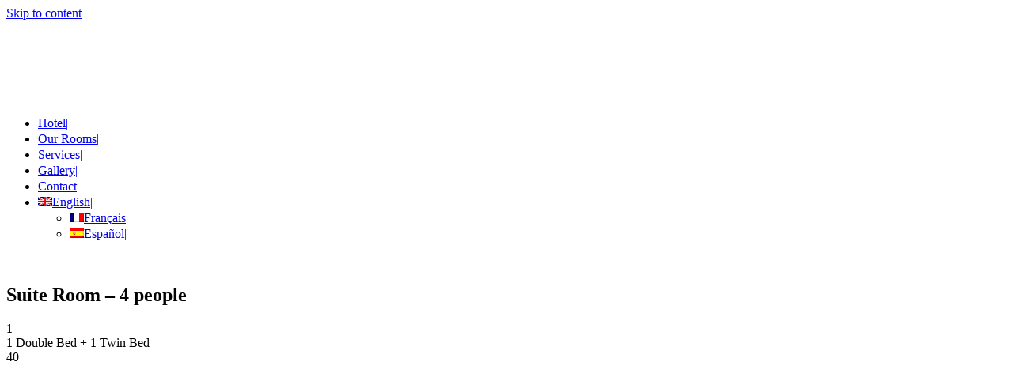

--- FILE ---
content_type: text/html; charset=utf-8
request_url: https://hotel-alkhalifa.com/rooms/suite-room-4-people/?room_type=double
body_size: 13757
content:
<!DOCTYPE html>
<html lang="en-US" class="stm-site-loader">
<head>
  <meta charset="UTF-8">
  <meta name="viewport" content="width=device-width, initial-scale=1">
  <link rel="profile" href="https://gmpg.org/xfn/11">
  <link rel="pingback" href="/xmlrpc.php">
  <title>Suite Room – 4 people &#8211; AL KHALIFA Hotel</title>
  <link rel="alternate" hreflang="en" href="/rooms/suite-room-4-people/">
  <link rel="alternate" hreflang="fr" href="/fr/rooms/suite-room-4-people/">
  <link rel="alternate" hreflang="es" href="/es/rooms/suite-room-4-people/">
  <link rel='dns-prefetch' href='//fonts.googleapis.com'>
  <script type="text/javascript">
  window._wpemojiSettings = {"baseUrl":"https:\/\/s.w.org\/images\/core\/emoji\/14.0.0\/72x72\/","ext":".png","svgUrl":"https:\/\/s.w.org\/images\/core\/emoji\/14.0.0\/svg\/","svgExt":".svg","source":{"concatemoji":"https:\/\/hotel-alkhalifa.com\/wp-includes\/js\/wp-emoji-release.min.js"}};
  /*! This file is auto-generated */
  !function(e,a,t){var n,r,o,i=a.createElement("canvas"),p=i.getContext&&i.getContext("2d");function s(e,t){p.clearRect(0,0,i.width,i.height),p.fillText(e,0,0);e=i.toDataURL();return p.clearRect(0,0,i.width,i.height),p.fillText(t,0,0),e===i.toDataURL()}function c(e){var t=a.createElement("script");t.src=e,t.defer=t.type="text/javascript",a.getElementsByTagName("head")[0].appendChild(t)}for(o=Array("flag","emoji"),t.supports={everything:!0,everythingExceptFlag:!0},r=0;r<o.length;r++)t.supports[o[r]]=function(e){if(p&&p.fillText)switch(p.textBaseline="top",p.font="600 32px Arial",e){case"flag":return s("\ud83c\udff3\ufe0f\u200d\u26a7\ufe0f","\ud83c\udff3\ufe0f\u200b\u26a7\ufe0f")?!1:!s("\ud83c\uddfa\ud83c\uddf3","\ud83c\uddfa\u200b\ud83c\uddf3")&&!s("\ud83c\udff4\udb40\udc67\udb40\udc62\udb40\udc65\udb40\udc6e\udb40\udc67\udb40\udc7f","\ud83c\udff4\u200b\udb40\udc67\u200b\udb40\udc62\u200b\udb40\udc65\u200b\udb40\udc6e\u200b\udb40\udc67\u200b\udb40\udc7f");case"emoji":return!s("\ud83e\udef1\ud83c\udffb\u200d\ud83e\udef2\ud83c\udfff","\ud83e\udef1\ud83c\udffb\u200b\ud83e\udef2\ud83c\udfff")}return!1}(o[r]),t.supports.everything=t.supports.everything&&t.supports[o[r]],"flag"!==o[r]&&(t.supports.everythingExceptFlag=t.supports.everythingExceptFlag&&t.supports[o[r]]);t.supports.everythingExceptFlag=t.supports.everythingExceptFlag&&!t.supports.flag,t.DOMReady=!1,t.readyCallback=function(){t.DOMReady=!0},t.supports.everything||(n=function(){t.readyCallback()},a.addEventListener?(a.addEventListener("DOMContentLoaded",n,!1),e.addEventListener("load",n,!1)):(e.attachEvent("onload",n),a.attachEvent("onreadystatechange",function(){"complete"===a.readyState&&t.readyCallback()})),(e=t.source||{}).concatemoji?c(e.concatemoji):e.wpemoji&&e.twemoji&&(c(e.twemoji),c(e.wpemoji)))}(window,document,window._wpemojiSettings);
  </script>
  <style type="text/css">
  img.wp-smiley,
  img.emoji {
        display: inline !important;
        border: none !important;
        box-shadow: none !important;
        height: 1em !important;
        width: 1em !important;
        margin: 0 0.07em !important;
        vertical-align: -0.1em !important;
        background: none !important;
        padding: 0 !important;
  }
  </style>
  <link rel='stylesheet' id='hotello-style-css' href='/wp-content/themes/hotello/style.css' type='text/css' media='all'>
  <link rel='stylesheet' id='hotello-app-css' href='/wp-content/themes/hotello/public/css/app.css' type='text/css' media='all'>
  <style id='hotello-app-inline-css' type='text/css'>
  .stm_titlebox {
                                background-image: url();
                }.stm_titlebox:after {
            background-color: rgba(0,0,0,0.4);
        }.stm_titlebox .stm_titlebox__title,
        .stm_titlebox .stm_titlebox__author,
        .stm_titlebox .stm_titlebox__categories
        {
            color:  #ffffff !important;
        }.stm_titlebox {
                background-position: 50% 100%;
            }
  </style>
  <link rel='stylesheet' id='font-awesome-css' href='/wp-content/themes/hotello/public/vendors/font-awesome.css' type='text/css' media='all'>
  <link rel='stylesheet' id='material-icons-css' href='//fonts.googleapis.com/icon?family=Material+Icons&#038;ver=1.3.6' type='text/css' media='all'>
  <link rel='stylesheet' id='hotello-theme-custom-styles-css' href='/wp-content/uploads/stm_uploads/skin-custom.css' type='text/css' media='all'>
  <link rel='stylesheet' id='stm_default_google_font-css' href='https://fonts.googleapis.com/css?family=Open+Sans%3A300%2C400%2C400i%2C500%2C600%2C700%2C800%2C900%7CRubik%3A300%2C400%2C400i%2C500%2C600%2C700%2C800%2C900&#038;ver=1.3.6#038;subset=latin%2Clatin-ext' type='text/css' media='all'>
  <link rel='stylesheet' id='hotello-post-style-css' href='/wp-content/themes/hotello/public/css/post/style_1.css' type='text/css' media='all'>
  <link rel='stylesheet' id='hotello-titlebox-style-css' href='/wp-content/themes/hotello/public/css/titlebox/style_1.css' type='text/css' media='all'>
  <link rel='stylesheet' id='hotello-forms-style-css' href='/wp-content/themes/hotello/public/css/forms/frankfurt.css' type='text/css' media='all'>
  <link rel='stylesheet' id='hotello-buttons-style-css' href='/wp-content/themes/hotello/public/css/buttons/frankfurt.css' type='text/css' media='all'>
  <link rel='stylesheet' id='stm_hotelier-css' href='/wp-content/themes/hotello/public/css/vendors/hotelier/alpen/hotelier.css' type='text/css' media='all'>
  <link rel='stylesheet' id='hotello-header-style-css' href='/wp-content/themes/hotello/public/css/header/styles/style_1.css' type='text/css' media='all'>
  <link rel='stylesheet' id='stm-stmicons-css' href='/wp-content/themes/hotello/public/fonts/stmicons/stmicons.css' type='text/css' media='all'>
  <link rel='stylesheet' id='wp-block-library-css' href='/wp-includes/css/dist/block-library/style.min.css' type='text/css' media='all'>
  <link rel='stylesheet' id='classic-theme-styles-css' href='/wp-includes/css/classic-themes.min.css' type='text/css' media='all'>
  <style id='global-styles-inline-css' type='text/css'>
  body{--wp--preset--color--black: #000000;--wp--preset--color--cyan-bluish-gray: #abb8c3;--wp--preset--color--white: #ffffff;--wp--preset--color--pale-pink: #f78da7;--wp--preset--color--vivid-red: #cf2e2e;--wp--preset--color--luminous-vivid-orange: #ff6900;--wp--preset--color--luminous-vivid-amber: #fcb900;--wp--preset--color--light-green-cyan: #7bdcb5;--wp--preset--color--vivid-green-cyan: #00d084;--wp--preset--color--pale-cyan-blue: #8ed1fc;--wp--preset--color--vivid-cyan-blue: #0693e3;--wp--preset--color--vivid-purple: #9b51e0;--wp--preset--gradient--vivid-cyan-blue-to-vivid-purple: linear-gradient(135deg,rgba(6,147,227,1) 0%,rgb(155,81,224) 100%);--wp--preset--gradient--light-green-cyan-to-vivid-green-cyan: linear-gradient(135deg,rgb(122,220,180) 0%,rgb(0,208,130) 100%);--wp--preset--gradient--luminous-vivid-amber-to-luminous-vivid-orange: linear-gradient(135deg,rgba(252,185,0,1) 0%,rgba(255,105,0,1) 100%);--wp--preset--gradient--luminous-vivid-orange-to-vivid-red: linear-gradient(135deg,rgba(255,105,0,1) 0%,rgb(207,46,46) 100%);--wp--preset--gradient--very-light-gray-to-cyan-bluish-gray: linear-gradient(135deg,rgb(238,238,238) 0%,rgb(169,184,195) 100%);--wp--preset--gradient--cool-to-warm-spectrum: linear-gradient(135deg,rgb(74,234,220) 0%,rgb(151,120,209) 20%,rgb(207,42,186) 40%,rgb(238,44,130) 60%,rgb(251,105,98) 80%,rgb(254,248,76) 100%);--wp--preset--gradient--blush-light-purple: linear-gradient(135deg,rgb(255,206,236) 0%,rgb(152,150,240) 100%);--wp--preset--gradient--blush-bordeaux: linear-gradient(135deg,rgb(254,205,165) 0%,rgb(254,45,45) 50%,rgb(107,0,62) 100%);--wp--preset--gradient--luminous-dusk: linear-gradient(135deg,rgb(255,203,112) 0%,rgb(199,81,192) 50%,rgb(65,88,208) 100%);--wp--preset--gradient--pale-ocean: linear-gradient(135deg,rgb(255,245,203) 0%,rgb(182,227,212) 50%,rgb(51,167,181) 100%);--wp--preset--gradient--electric-grass: linear-gradient(135deg,rgb(202,248,128) 0%,rgb(113,206,126) 100%);--wp--preset--gradient--midnight: linear-gradient(135deg,rgb(2,3,129) 0%,rgb(40,116,252) 100%);--wp--preset--duotone--dark-grayscale: url('#wp-duotone-dark-grayscale');--wp--preset--duotone--grayscale: url('#wp-duotone-grayscale');--wp--preset--duotone--purple-yellow: url('#wp-duotone-purple-yellow');--wp--preset--duotone--blue-red: url('#wp-duotone-blue-red');--wp--preset--duotone--midnight: url('#wp-duotone-midnight');--wp--preset--duotone--magenta-yellow: url('#wp-duotone-magenta-yellow');--wp--preset--duotone--purple-green: url('#wp-duotone-purple-green');--wp--preset--duotone--blue-orange: url('#wp-duotone-blue-orange');--wp--preset--font-size--small: 13px;--wp--preset--font-size--medium: 20px;--wp--preset--font-size--large: 36px;--wp--preset--font-size--x-large: 42px;--wp--preset--spacing--20: 0.44rem;--wp--preset--spacing--30: 0.67rem;--wp--preset--spacing--40: 1rem;--wp--preset--spacing--50: 1.5rem;--wp--preset--spacing--60: 2.25rem;--wp--preset--spacing--70: 3.38rem;--wp--preset--spacing--80: 5.06rem;--wp--preset--shadow--natural: 6px 6px 9px rgba(0, 0, 0, 0.2);--wp--preset--shadow--deep: 12px 12px 50px rgba(0, 0, 0, 0.4);--wp--preset--shadow--sharp: 6px 6px 0px rgba(0, 0, 0, 0.2);--wp--preset--shadow--outlined: 6px 6px 0px -3px rgba(255, 255, 255, 1), 6px 6px rgba(0, 0, 0, 1);--wp--preset--shadow--crisp: 6px 6px 0px rgba(0, 0, 0, 1);}:where(.is-layout-flex){gap: 0.5em;}body .is-layout-flow > .alignleft{float: left;margin-inline-start: 0;margin-inline-end: 2em;}body .is-layout-flow > .alignright{float: right;margin-inline-start: 2em;margin-inline-end: 0;}body .is-layout-flow > .aligncenter{margin-left: auto !important;margin-right: auto !important;}body .is-layout-constrained > .alignleft{float: left;margin-inline-start: 0;margin-inline-end: 2em;}body .is-layout-constrained > .alignright{float: right;margin-inline-start: 2em;margin-inline-end: 0;}body .is-layout-constrained > .aligncenter{margin-left: auto !important;margin-right: auto !important;}body .is-layout-constrained > :where(:not(.alignleft):not(.alignright):not(.alignfull)){max-width: var(--wp--style--global--content-size);margin-left: auto !important;margin-right: auto !important;}body .is-layout-constrained > .alignwide{max-width: var(--wp--style--global--wide-size);}body .is-layout-flex{display: flex;}body .is-layout-flex{flex-wrap: wrap;align-items: center;}body .is-layout-flex > *{margin: 0;}:where(.wp-block-columns.is-layout-flex){gap: 2em;}.has-black-color{color: var(--wp--preset--color--black) !important;}.has-cyan-bluish-gray-color{color: var(--wp--preset--color--cyan-bluish-gray) !important;}.has-white-color{color: var(--wp--preset--color--white) !important;}.has-pale-pink-color{color: var(--wp--preset--color--pale-pink) !important;}.has-vivid-red-color{color: var(--wp--preset--color--vivid-red) !important;}.has-luminous-vivid-orange-color{color: var(--wp--preset--color--luminous-vivid-orange) !important;}.has-luminous-vivid-amber-color{color: var(--wp--preset--color--luminous-vivid-amber) !important;}.has-light-green-cyan-color{color: var(--wp--preset--color--light-green-cyan) !important;}.has-vivid-green-cyan-color{color: var(--wp--preset--color--vivid-green-cyan) !important;}.has-pale-cyan-blue-color{color: var(--wp--preset--color--pale-cyan-blue) !important;}.has-vivid-cyan-blue-color{color: var(--wp--preset--color--vivid-cyan-blue) !important;}.has-vivid-purple-color{color: var(--wp--preset--color--vivid-purple) !important;}.has-black-background-color{background-color: var(--wp--preset--color--black) !important;}.has-cyan-bluish-gray-background-color{background-color: var(--wp--preset--color--cyan-bluish-gray) !important;}.has-white-background-color{background-color: var(--wp--preset--color--white) !important;}.has-pale-pink-background-color{background-color: var(--wp--preset--color--pale-pink) !important;}.has-vivid-red-background-color{background-color: var(--wp--preset--color--vivid-red) !important;}.has-luminous-vivid-orange-background-color{background-color: var(--wp--preset--color--luminous-vivid-orange) !important;}.has-luminous-vivid-amber-background-color{background-color: var(--wp--preset--color--luminous-vivid-amber) !important;}.has-light-green-cyan-background-color{background-color: var(--wp--preset--color--light-green-cyan) !important;}.has-vivid-green-cyan-background-color{background-color: var(--wp--preset--color--vivid-green-cyan) !important;}.has-pale-cyan-blue-background-color{background-color: var(--wp--preset--color--pale-cyan-blue) !important;}.has-vivid-cyan-blue-background-color{background-color: var(--wp--preset--color--vivid-cyan-blue) !important;}.has-vivid-purple-background-color{background-color: var(--wp--preset--color--vivid-purple) !important;}.has-black-border-color{border-color: var(--wp--preset--color--black) !important;}.has-cyan-bluish-gray-border-color{border-color: var(--wp--preset--color--cyan-bluish-gray) !important;}.has-white-border-color{border-color: var(--wp--preset--color--white) !important;}.has-pale-pink-border-color{border-color: var(--wp--preset--color--pale-pink) !important;}.has-vivid-red-border-color{border-color: var(--wp--preset--color--vivid-red) !important;}.has-luminous-vivid-orange-border-color{border-color: var(--wp--preset--color--luminous-vivid-orange) !important;}.has-luminous-vivid-amber-border-color{border-color: var(--wp--preset--color--luminous-vivid-amber) !important;}.has-light-green-cyan-border-color{border-color: var(--wp--preset--color--light-green-cyan) !important;}.has-vivid-green-cyan-border-color{border-color: var(--wp--preset--color--vivid-green-cyan) !important;}.has-pale-cyan-blue-border-color{border-color: var(--wp--preset--color--pale-cyan-blue) !important;}.has-vivid-cyan-blue-border-color{border-color: var(--wp--preset--color--vivid-cyan-blue) !important;}.has-vivid-purple-border-color{border-color: var(--wp--preset--color--vivid-purple) !important;}.has-vivid-cyan-blue-to-vivid-purple-gradient-background{background: var(--wp--preset--gradient--vivid-cyan-blue-to-vivid-purple) !important;}.has-light-green-cyan-to-vivid-green-cyan-gradient-background{background: var(--wp--preset--gradient--light-green-cyan-to-vivid-green-cyan) !important;}.has-luminous-vivid-amber-to-luminous-vivid-orange-gradient-background{background: var(--wp--preset--gradient--luminous-vivid-amber-to-luminous-vivid-orange) !important;}.has-luminous-vivid-orange-to-vivid-red-gradient-background{background: var(--wp--preset--gradient--luminous-vivid-orange-to-vivid-red) !important;}.has-very-light-gray-to-cyan-bluish-gray-gradient-background{background: var(--wp--preset--gradient--very-light-gray-to-cyan-bluish-gray) !important;}.has-cool-to-warm-spectrum-gradient-background{background: var(--wp--preset--gradient--cool-to-warm-spectrum) !important;}.has-blush-light-purple-gradient-background{background: var(--wp--preset--gradient--blush-light-purple) !important;}.has-blush-bordeaux-gradient-background{background: var(--wp--preset--gradient--blush-bordeaux) !important;}.has-luminous-dusk-gradient-background{background: var(--wp--preset--gradient--luminous-dusk) !important;}.has-pale-ocean-gradient-background{background: var(--wp--preset--gradient--pale-ocean) !important;}.has-electric-grass-gradient-background{background: var(--wp--preset--gradient--electric-grass) !important;}.has-midnight-gradient-background{background: var(--wp--preset--gradient--midnight) !important;}.has-small-font-size{font-size: var(--wp--preset--font-size--small) !important;}.has-medium-font-size{font-size: var(--wp--preset--font-size--medium) !important;}.has-large-font-size{font-size: var(--wp--preset--font-size--large) !important;}.has-x-large-font-size{font-size: var(--wp--preset--font-size--x-large) !important;}
  .wp-block-navigation a:where(:not(.wp-element-button)){color: inherit;}
  :where(.wp-block-columns.is-layout-flex){gap: 2em;}
  .wp-block-pullquote{font-size: 1.5em;line-height: 1.6;}
  </style>
  <link rel='stylesheet' id='contact-form-7-css' href='/wp-content/plugins/contact-form-7/includes/css/styles.css' type='text/css' media='all'>
  <link rel='stylesheet' id='photoswipe-css' href='/wp-content/plugins/wp-hotelier/assets/css/frontend/photoswipe/photoswipe.css' type='text/css' media='all'>
  <link rel='stylesheet' id='photoswipe-default-skin-css' href='/wp-content/plugins/wp-hotelier/assets/css/frontend/photoswipe/default-skin/default-skin.css' type='text/css' media='all'>
  <link rel='stylesheet' id='hotelier-css-css' href='/wp-content/plugins/wp-hotelier/assets/css/frontend/hotelier.css' type='text/css' media='all'>
  <link rel='stylesheet' id='wpfront-scroll-top-css' href='/wp-content/plugins/wpfront-scroll-top/css/wpfront-scroll-top.min.css' type='text/css' media='all'>
  <link rel='stylesheet' id='wpml-menu-item-0-css' href='/wp-content/plugins/sitepress-multilingual-cms/templates/language-switchers/menu-item/style.min.css' type='text/css' media='all'>
  <link rel='stylesheet' id='stm-gdpr-styles-css' href='/wp-content/plugins/gdpr-compliance-cookie-consent/assets/css/styles.css' type='text/css' media='all'>
  <link rel='stylesheet' id='sticky-style-css' href='/wp-content/themes/hotello/inc/admin/theme_options/sticky_header/assets/sticky.css' type='text/css' media='all'>
  <script type='text/javascript' src='/wp-includes/js/jquery/jquery.min.js' id='jquery-core-js'></script>
  <script type='text/javascript' src='/wp-includes/js/jquery/jquery-migrate.min.js' id='jquery-migrate-js'></script>
  <script type='text/javascript' src='/wp-content/plugins/sitepress-multilingual-cms/res/js/jquery.cookie.js' id='jquery.cookie-js'></script>
  <script type='text/javascript' id='wpml-cookie-js-extra'>
  /* <![CDATA[ */
  var wpml_cookies = {"wp-wpml_current_language":{"value":"en","expires":1,"path":"\/"}};
  var wpml_cookies = {"wp-wpml_current_language":{"value":"en","expires":1,"path":"\/"}};
  /* ]]> */
  </script>
  <script type='text/javascript' src='/wp-content/plugins/sitepress-multilingual-cms/res/js/cookies/language-cookie.js' id='wpml-cookie-js'></script>
  <link rel="https://api.w.org/" href="/wp-json/">
  <link rel="EditURI" type="application/rsd+xml" title="RSD" href="/xmlrpc.php">
  <link rel="wlwmanifest" type="application/wlwmanifest+xml" href="/wp-includes/wlwmanifest.xml">
  <link rel="canonical" href="/rooms/suite-room-4-people/">
  <link rel='shortlink' href='/?p=1405'>
  <link rel="alternate" type="application/json+oembed" href="/wp-json/oembed/1.0/embed?url=https%3A%2F%2Fhotel-alkhalifa.com%2Frooms%2Fsuite-room-4-people%2F">
  <link rel="alternate" type="text/xml+oembed" href="/wp-json/oembed/1.0/embed?url=https%3A%2F%2Fhotel-alkhalifa.com%2Frooms%2Fsuite-room-4-people%2F&#038;format=xml">
  <script>
        window.stm_data = {"stm_ajax_add_zipped_font":"8248704299","stm_icons_load":"bbcdd19bb3"};
  </script>
  <script>
        var stm_ajaxurl = 'https://hotel-alkhalifa.com/wp-admin/admin-ajax.php';
        var stm_site_paddings = 0;
        if (window.innerWidth < 1300) stm_site_paddings = 0;
        var stm_sticky = 'center';
        window.wp_data = {"hotello_ajax_check_room_availability":"7e0beb52b8","hotello_ajax_book_room":"f969176d01","hotello_install_plugin":"f88c12428b","hotello_get_thumbnail":"f92ef84c73","hotello_save_settings":"ab4329fb79","hotello_ajax_get_image_by_id":"4bca251af5","hotello_update_custom_styles_admin":"9036810872","stm_demo_import_content":"0b70acb3bc"};
  </script>
  <script>
      var hotelier_booking_url = 'https://hotel-alkhalifa.com/room-booking/';
  </script>
  <style type="text/css">
                        .site-title,
            .site-description {
                position: absolute;
                clip: rect(1px, 1px, 1px, 1px);
            }

  </style>
  <link rel="icon" href="/wp-content/uploads/2021/08/cropped-favicon-32x32.png" sizes="32x32">
  <link rel="icon" href="/wp-content/uploads/2021/08/cropped-favicon-192x192.png" sizes="192x192">
  <link rel="apple-touch-icon" href="/wp-content/uploads/2021/08/cropped-favicon-180x180.png">
  <meta name="msapplication-TileImage" content="https://hotel-alkhalifa.com/wp-content/uploads/2021/08/cropped-favicon-270x270.png">
  <script type="text/javascript">
  function setREVStartSize(e){
                        //window.requestAnimationFrame(function() {                              
                                window.RSIW = window.RSIW===undefined ? window.innerWidth : window.RSIW;        
                                window.RSIH = window.RSIH===undefined ? window.innerHeight : window.RSIH;       
                                try {                                                           
                                        var pw = document.getElementById(e.c).parentNode.offsetWidth,
                                                newh;
                                        pw = pw===0 || isNaN(pw) ? window.RSIW : pw;
                                        e.tabw = e.tabw===undefined ? 0 : parseInt(e.tabw);
                                        e.thumbw = e.thumbw===undefined ? 0 : parseInt(e.thumbw);
                                        e.tabh = e.tabh===undefined ? 0 : parseInt(e.tabh);
                                        e.thumbh = e.thumbh===undefined ? 0 : parseInt(e.thumbh);
                                        e.tabhide = e.tabhide===undefined ? 0 : parseInt(e.tabhide);
                                        e.thumbhide = e.thumbhide===undefined ? 0 : parseInt(e.thumbhide);
                                        e.mh = e.mh===undefined || e.mh=="" || e.mh==="auto" ? 0 : parseInt(e.mh,0);            
                                        if(e.layout==="fullscreen" || e.l==="fullscreen")                                               
                                                newh = Math.max(e.mh,window.RSIH);                                      
                                        else{                                   
                                                e.gw = Array.isArray(e.gw) ? e.gw : [e.gw];
                                                for (var i in e.rl) if (e.gw[i]===undefined || e.gw[i]===0) e.gw[i] = e.gw[i-1];                                        
                                                e.gh = e.el===undefined || e.el==="" || (Array.isArray(e.el) && e.el.length==0)? e.gh : e.el;
                                                e.gh = Array.isArray(e.gh) ? e.gh : [e.gh];
                                                for (var i in e.rl) if (e.gh[i]===undefined || e.gh[i]===0) e.gh[i] = e.gh[i-1];
                                                                                        
                                                var nl = new Array(e.rl.length),
                                                        ix = 0,                                         
                                                        sl;                                     
                                                e.tabw = e.tabhide>=pw ? 0 : e.tabw;
                                                e.thumbw = e.thumbhide>=pw ? 0 : e.thumbw;
                                                e.tabh = e.tabhide>=pw ? 0 : e.tabh;
                                                e.thumbh = e.thumbhide>=pw ? 0 : e.thumbh;                                      
                                                for (var i in e.rl) nl[i] = e.rl[i]<window.RSIW ? 0 : e.rl[i];
                                                sl = nl[0];                                                                     
                                                for (var i in nl) if (sl>nl[i] && nl[i]>0) { sl = nl[i]; ix=i;}                                                                                                                 
                                                var m = pw>(e.gw[ix]+e.tabw+e.thumbw) ? 1 : (pw-(e.tabw+e.thumbw)) / (e.gw[ix]);                                        
                                                newh =  (e.gh[ix] * m) + (e.tabh + e.thumbh);
                                        }
                                        var el = document.getElementById(e.c);
                                        if (el!==null && el) el.style.height = newh+"px";                                       
                                        el = document.getElementById(e.c+"_wrapper");
                                        if (el!==null && el) {
                                                el.style.height = newh+"px";
                                                el.style.display = "block";
                                        }
                                } catch(e){
                                        console.log("Failure at Presize of Slider:" + e)
                                }                                          
                        //});
                  };
  </script>
  <style type="text/css" id="wp-custom-css">
                        .grecaptcha-badge { 
    visibility: hidden;
  }

  .page-id-1899 .grecaptcha-badge {
    visibility: visible !important;
  }

  .page-id-168 .grecaptcha-badge {
    visibility: visible !important;
  }

  .page-id-1900 .grecaptcha-badge {
    visibility: visible !important;
  }               
  </style><noscript>
  <style>

  .wpb_animate_when_almost_visible { opacity: 1; }
  </style></noscript>
  <style id='rs-plugin-settings-inline-css' type='text/css'>
  #rs-demo-id {}
  </style>
<!-- Yandex.Metrika counter -->
<script type="text/javascript" >
   (function(m,e,t,r,i,k,a){m[i]=m[i]||function(){(m[i].a=m[i].a||[]).push(arguments)};
   m[i].l=1*new Date();
   for (var j = 0; j < document.scripts.length; j++) {if (document.scripts[j].src === r) { return; }}
   k=e.createElement(t),a=e.getElementsByTagName(t)[0],k.async=1,k.src=r,a.parentNode.insertBefore(k,a)})
   (window, document, "script", "https://mc.yandex.ru/metrika/tag.js", "ym");

   ym(95108918, "init", {
        clickmap:true,
        trackLinks:true,
        accurateTrackBounce:true
   });
</script>
<noscript><div><img src="https://mc.yandex.ru/watch/95108918" style="position:absolute; left:-9999px;" alt="" /></div></noscript>
<!-- /Yandex.Metrika counter --></head>
<body class="room-template-default single single-room postid-1405 wp-custom-logo hotelier hotelier-page stm_hotel_theme stm_transparent_header_disabled stm_layout_alpen stm_header_style_1 stm_post_style_1 stm_buttons_style_2 no-sidebar wpb-js-composer js-comp-ver-6.7.0 vc_responsive">
  <div class="stm-site">
    <a class="skip-link screen-reader-text" href="#content">Skip to content</a>
    <header class="site-header">
      <div class="stm-header">
        <div class="stm-header__row_color stm-header__row_color_center">
          <div class="container">
            <div class="stm-header__row stm-header__row_center">
              <div class="stm-header__cell stm-header__cell_left">
                <div class="stm-header__element stm_header_element_5b34c79cd2156 stm-header__element_">
                  <div class="stm-logo">
                    <a href="/" title=""><img width="350" height="100" src="/wp-content/uploads/2021/08/AlKhalifa_Logo.png" class="attachment-full size-full" alt="" loading="lazy" style="width:300px"></a>
                  </div>
                </div>
              </div>
              <div class="stm-header__cell stm-header__cell_center">
                <div class="stm-header__element stm_header_element_5b34c79cd2162 stm-header__element_default">
                  <div class="stm-navigation heading_font fsz_20 stm-navigation__default stm-navigation__default stm-navigation__line_bottom stm-navigation__fwm stm-navigation__divider" style="line-height:20px;">
                    <ul>
                      <li id="menu-item-1831" class="menu-item menu-item-type-post_type menu-item-object-page menu-item-home menu-item-1831">
                        <a href="/">Hotel<span class="divider">|</span></a>
                      </li>
                      <li id="menu-item-1836" class="menu-item menu-item-type-post_type menu-item-object-page menu-item-1836">
                        <a href="/our-rooms/">Our Rooms<span class="divider">|</span></a>
                      </li>
                      <li id="menu-item-1838" class="menu-item menu-item-type-post_type menu-item-object-page menu-item-1838">
                        <a href="/services/">Services<span class="divider">|</span></a>
                      </li>
                      <li id="menu-item-1835" class="menu-item menu-item-type-post_type menu-item-object-page menu-item-1835">
                        <a href="/gallery/">Gallery<span class="divider">|</span></a>
                      </li>
                      <li id="menu-item-1834" class="menu-item menu-item-type-post_type menu-item-object-page menu-item-1834">
                        <a href="/contact/">Contact<span class="divider">|</span></a>
                      </li>
                      <li id="menu-item-wpml-ls-64-en" class="menu-item wpml-ls-slot-64 wpml-ls-item wpml-ls-item-en wpml-ls-current-language wpml-ls-menu-item wpml-ls-first-item menu-item-type-wpml_ls_menu_item menu-item-object-wpml_ls_menu_item menu-item-has-children menu-item-wpml-ls-64-en">
                        <a title="English" href="/rooms/suite-room-4-people/"><img class="wpml-ls-flag" src="/wp-content/plugins/sitepress-multilingual-cms/res/flags/en.png" alt=""><span class="wpml-ls-native" lang="en">English</span><span class="divider">|</span></a>
                        <ul class="sub-menu">
                          <li id="menu-item-wpml-ls-64-fr" class="menu-item wpml-ls-slot-64 wpml-ls-item wpml-ls-item-fr wpml-ls-menu-item menu-item-type-wpml_ls_menu_item menu-item-object-wpml_ls_menu_item menu-item-wpml-ls-64-fr">
                            <a title="Français" href="/fr/rooms/suite-room-4-people/"><img class="wpml-ls-flag" src="/wp-content/plugins/sitepress-multilingual-cms/res/flags/fr.png" alt=""><span class="wpml-ls-native" lang="fr">Français</span><span class="divider">|</span></a>
                          </li>
                          <li id="menu-item-wpml-ls-64-es" class="menu-item wpml-ls-slot-64 wpml-ls-item wpml-ls-item-es wpml-ls-menu-item wpml-ls-last-item menu-item-type-wpml_ls_menu_item menu-item-object-wpml_ls_menu_item menu-item-wpml-ls-64-es">
                            <a title="Español" href="/es/rooms/suite-room-4-people/"><img class="wpml-ls-flag" src="/wp-content/plugins/sitepress-multilingual-cms/res/flags/es.png" alt=""><span class="wpml-ls-native" lang="es">Español</span><span class="divider">|</span></a>
                          </li>
                        </ul>
                      </li>
                    </ul>
                  </div>
                </div>
              </div>
              <div class="stm-header__cell stm-header__cell_right">
                <div class="stm-header__element stm_header_element_5b433f2c59fc4 stm-header__element_icon_only hidden-mobile hidden-tablet">
                  <div class="stm-socials">
                    <a href="https://www.facebook.com/hotelalkhalifa" class="stm-socials__icon icon_16px stm-socials__icon_icon_only" target="_blank" title="Social item"><i class="fa fa-facebook"></i></a>
                  </div>
                </div>
              </div>
            </div>
          </div>
        </div>
      </div>
      <div class="stm-header__overlay"></div>
      <div class="stm_mobile__header">
        <div class="container">
          <div class="stm_flex stm_flex_center stm_flex_last stm_flex_nowrap">
            <div class="stm_mobile__logo">
              <a href="/" title="Home"><img src="/wp-content/uploads/2021/08/AlKhalifa_Logo.png" alt="Site Logo"></a>
            </div>
            <div class="stm_mobile__switcher stm_flex_last js_trigger__click" data-element=".stm-header, .stm-header__overlay" data-toggle="false">
              <span class="mbc"></span> <span class="mbc"></span> <span class="mbc"></span>
            </div>
          </div>
        </div>
      </div>
    </header>
    <div id="content" class="site-content">
      <div class="container no_vc_container">
        <div id="primary" class="content-area">
          <main id="main" class="site-main">
            <div id="room-1405" class="post-1405 room type-room status-publish has-post-thumbnail hentry room_cat-all-rooms room_cat-suite has-room-gallery has-room-datepicker has-room-price has-room-details has-room-related has-room-rates">
              <div class="stm-single-room__intro">
                <h2>Suite Room – 4 people</h2>
                <div class="room_info">
                  <div class="room_info__single">
                    <i class="mtc stmicon-nipple"></i> <span class="ttc heading_font_family">1</span>
                  </div>
                  <div class="room_info__single">
                    <i class="mtc stmicon-bed2"></i> <span class="ttc heading_font_family">1 Double Bed + 1 Twin Bed</span>
                  </div>
                  <div class="room_info__single">
                    <i class="mtc stmicon-ruler"></i> <span class="ttc heading_font_family">40</span>
                  </div>
                </div>
                <div class="stm-rooms-slider owl-carousel">
                  <div class="stm-rooms-slider__image"><img class="" src="/wp-content/uploads/2021/01/Suite-2022-03.jpg" width="700" height="480" alt="Suite-2022-03"></div>
                  <div class="stm-rooms-slider__image"><img class="" src="/wp-content/uploads/2021/01/Suite-2022-01.jpg" width="700" height="480" alt="Suite-2022-01"></div>
                  <div class="stm-rooms-slider__image"><img class="" src="/wp-content/uploads/2021/01/Suite-2022-010.jpg" width="700" height="480" alt="Suite-2022-010"></div>
                  <div class="stm-rooms-slider__image"><img class="" src="/wp-content/uploads/2021/01/Suite-2022-08.jpg" width="700" height="480" alt="Suite-2022-08"></div>
                  <div class="stm-rooms-slider__image"><img class="" src="/wp-content/uploads/2021/01/Suite-2022-07.jpg" width="700" height="480" alt="Suite-2022-07"></div>
                  <div class="stm-rooms-slider__image"><img class="" src="/wp-content/uploads/2021/01/Suite-2022-06.jpg" width="700" height="480" alt="Suite-2022-06"></div>
                  <div class="stm-rooms-slider__image"><img class="" src="/wp-content/uploads/2021/01/Suite-2022-05.jpg" width="700" height="480" alt="Suite-2022-05"></div>
                  <div class="stm-rooms-slider__image"><img class="" src="/wp-content/uploads/2021/01/Suite-2022-04.jpg" width="700" height="480" alt="Suite-2022-04"></div>
                  <div class="stm-rooms-slider__image"><img class="" src="/wp-content/uploads/2021/01/Suite-2022-02.jpg" width="700" height="480" alt="Suite-2022-02"></div>
                  <div class="stm-rooms-slider__image"><img class="" src="/wp-content/uploads/2021/01/Suite-2022-09.jpg" width="700" height="480" alt="Suite-2022-09"></div>
                  <div class="stm-rooms-slider__image"><img class="" src="/wp-content/uploads/2021/08/Suite_02.jpg" width="700" height="480" alt="Suite_02"></div>
                  <div class="stm-rooms-slider__image"><img class="" src="/wp-content/uploads/2021/08/Suite_03.jpg" width="700" height="480" alt="Suite_03"></div>
                  <div class="stm-rooms-slider__image"><img class="" src="/wp-content/uploads/2021/08/Suite_04.jpg" width="700" height="480" alt="Suite_04"></div>
                </div>
              </div>
              <div class="stm-single-room__content">
                <div class="entry-content room__content room__content--single">
                  <div class="room__details room__details--single">
                    <ul class="room__facilities room__facilities--single">
                      <li class="room__facilities-content room__facilities-content--single mtc_b"><i class="stmicon-hotel_air-conditioner"></i> <span>Air Conditioning Hot / Cold</span></li>
                      <li class="room__facilities-content room__facilities-content--single mtc_b"><i class="stmicon-toiletries1"></i> <span>Bath products brand in all rooms</span></li>
                      <li class="room__facilities-content room__facilities-content--single mtc_b"><i class="stmicon-hotel-breakfast2"></i> <span>Breakfast Included in the price of All Rooms</span></li>
                      <li class="room__facilities-content room__facilities-content--single mtc_b"><i class="stmicon-cable_tv"></i> <span>Cable TV</span></li>
                      <li class="room__facilities-content room__facilities-content--single mtc_b"><i class="stmicon-hotel_luggage"></i> <span>Cloakroom and Luggage</span></li>
                      <li class="room__facilities-content room__facilities-content--single mtc_b"><i class="fa fa-credit-card"></i> <span>Credit Card</span></li>
                      <li class="room__facilities-content room__facilities-content--single mtc_b"><i class="stmicon-hotel_exchange"></i> <span>Currency Exchange</span></li>
                      <li class="room__facilities-content room__facilities-content--single mtc_b"><i class="stmicon-wifi1"></i> <span>FREE WIFI Internet</span></li>
                      <li class="room__facilities-content room__facilities-content--single mtc_b"><i class="stmicon-hotel_bathtub"></i> <span>Full Bathroom in All Rooms</span></li>
                      <li class="room__facilities-content room__facilities-content--single mtc_b"><i class="stmicon-hotel_vacuum-cleaner"></i> <span>Laundry and Cleaning Service</span></li>
                      <li class="room__facilities-content room__facilities-content--single mtc_b"><i class="stmicon-phone-call"></i> <span>Phone</span></li>
                      <li class="room__facilities-content room__facilities-content--single mtc_b"><i class="stmicon-local_parking"></i> <span>Private Parking (* subject to change)</span></li>
                    </ul>
                    <div class="room__description--single">
                      <p>Spacious <strong>Suite Room&nbsp;</strong>2 Twin beds (Twins) + 2 places in Salon.</p>
                      <p>It has two separate rooms, furnished living room and can accommodate 2 people.</p>
                      <p>Maximum occupancy 4 people. &#8211; <strong>Breakfast included in the price of All Rooms</strong></p>
                      <p>Departure is by 11:00h.<br>
                      <strong>AL KHALIFA Hotel&nbsp;</strong>is available 365 days a year.</p>
                      <p>The elegance and comfort of&nbsp;<strong>AL KHALIFA Hotel&nbsp;</strong>is based on a careful service and attention to detail. Always looking for the most satisfaction.</p>
                      <p><strong>Other Services:</strong><br>
                      Reserves transfer to the airport or border.<br>
                      Car rental with or without driver.<br>
                      Excursions Trekking down the mountain.<br>
                      Tourist Routes in the Medina.</p>
                    </div>
                    <div class="room__meta room__meta--single">
                      <h3 class="room__meta-title room__meta-title--single">Room details</h3>
                      <ul class="room__meta-list room__meta-list--single">
                        <li class="room__meta-item room__meta-item--guests"><span>Guests:</span> <strong>4</strong></li>
                        <li class="room__meta-item room__meta-item--children"><span>Children:</span> <strong>1</strong></li>
                        <li class="room__meta-item room__meta-item--size"><span>Room size:</span> <strong>40 m²</strong></li>
                        <li class="room__meta-item room__meta-item--bed-size"><span>Bed size(s):</span> <strong>1 Double Bed + 1 Twin Bed</strong></li>
                        <li class="room__meta-item room__meta-item--type"><span>Room type</span> <strong><a href="/room-type/all-rooms/" rel="tag">All Rooms</a>, <a href="/room-type/suite/" rel="tag">Suite</a></strong></li>
                      </ul>
                    </div>
                  </div>
                </div>
              </div>
              <div class="stm-single-room__sidebar">
                <form name="hotelier_datepicker" method="post" id="stm-single-room-availability" class="datepicker-form stm-single-room__availability tbc" data-room="1405">
                  <div class="form-group">
                    <span class="datepicker-input-select-wrapper"><input class="datepicker-input-select" type="text" id="hotelier-datepicker-select" value=""></span> <input type="text" id="hotelier-datepicker-checkin" class="datepicker-input datepicker-input--checkin" name="checkin" value="2023-03-31"> <input type="text" id="hotelier-datepicker-checkout" class="datepicker-input datepicker-input--checkout" name="checkout" value="2023-04-01">
                  </div>
                  <div class="stm-single-room__price">
                    <span class="stm-single-room__price-val mtc">800</span> <span class="price-label">/ Per night</span>
                  </div><button type="submit" class="btn btn_primary btn_solid btn_full-width"><span>Check availability</span></button>
                  <div class="availability-message"></div>
                </form>
                <div id="contacts-4" class="widget widget-default widget-footer widget_contacts widget_contacts_style_1">
                  <div class="widgettitle widget-footer-title">
                    <h4>Direct Reservation</h4>
                  </div>
                  <div class="widget_contacts_inner" itemscope itemtype="http://schema.org/Organization">
                    <div class="stm-icontext stm-icontext_style2 stm-icontext__phone" data-title="Phone">
                      <i class="stm-icontext__icon fa fa-phone-square"></i> <span class="stm-icontext__text" itemprop="telephone"></span>
                    </div>
                    <div class="stm-icontext stm-icontext_style2 stm-icontext__email" data-title="Email">
                      <i class="stm-icontext__icon fa fa-envelope"></i> <span class="stm-icontext__text"></span>
                    </div>
                  </div>
                </div>
              </div>
            </div>
          </main>
        </div>
      </div>
      <div class="stm_wp_hotelier_rooms_list stm_wp_hotelier_rooms_list_style_1 stm_rooms_single_page_list" style="background-image: url('/wp-content/themes/hotello/public/assets/images/pat.png')">
        <div class="container no_vc_container">
          <h2 class="text-center">Room &amp; suits</h2>
          <div class="stm-rooms-types">
            <ul class="list-unstyled">
              <li data-type="all-rooms">
                <a href="/rooms/suite-room-4-people/?room_type=all-rooms" class="mbdc sbc_a">All Rooms</a>
              </li>
              <li class="active" data-type="double">
                <a href="/rooms/suite-room-4-people/?room_type=double" class="mbdc sbc_a">Double</a>
              </li>
              <li data-type="single">
                <a href="/rooms/suite-room-4-people/?room_type=single" class="mbdc sbc_a">Single</a>
              </li>
              <li data-type="suite">
                <a href="/rooms/suite-room-4-people/?room_type=suite" class="mbdc sbc_a">Suite</a>
              </li>
              <li data-type="twin">
                <a href="/rooms/suite-room-4-people/?room_type=twin" class="mbdc sbc_a">Twin</a>
              </li>
            </ul>
          </div>
          <div class="room-list-wrapper">
            <div class="stm-rooms-list all-rooms">
              <div class="room">
                <div class="inner">
                  <div class="room__image">
                    <a href="/rooms/double-room/"><img class="" src="/wp-content/uploads/2021/01/Single-Double-2022-02-370x210.jpg" width="370" height="210" alt="Single-Double-2022-02" title="Single-Double-2022-02">
                    <div class="room__price mbc heading_font">
                      <span>500</span>
                    </div></a>
                  </div>
                  <div class="room__content">
                    <div class="room__title">
                      <h3><a class="ttc no_deco mtc_h" href="/rooms/double-room/">Double Room</a></h3>
                    </div>
                    <div class="room__excerpt">
                      Nice <strong>Double Room&nbsp;</strong>with a King Bed
                    </div>
                    <div class="room_info">
                      <div class="room_info__single">
                        <i class="mtc stmicon-guest"></i> <span class="ttc heading_font_family">2</span>
                      </div>
                      <div class="room_info__single">
                        <i class="mtc stmicon-nipple"></i> <span class="ttc heading_font_family">1</span>
                      </div>
                      <div class="room_info__single">
                        <i class="mtc stmicon-ruler"></i> <span class="ttc heading_font_family">20</span>
                      </div>
                    </div>
                  </div>
                </div>
              </div>
            </div>
            <div class="stm-rooms-list double">
              <div class="room">
                <div class="inner">
                  <div class="room__image">
                    <a href="/rooms/double-room/"><img class="" src="/wp-content/uploads/2021/01/Single-Double-2022-02-370x210.jpg" width="370" height="210" alt="Single-Double-2022-02" title="Single-Double-2022-02">
                    <div class="room__price mbc heading_font">
                      <span>500</span>
                    </div></a>
                  </div>
                  <div class="room__content">
                    <div class="room__title">
                      <h3><a class="ttc no_deco mtc_h" href="/rooms/double-room/">Double Room</a></h3>
                    </div>
                    <div class="room__excerpt">
                      Nice <strong>Double Room&nbsp;</strong>with a King Bed
                    </div>
                    <div class="room_info">
                      <div class="room_info__single">
                        <i class="mtc stmicon-guest"></i> <span class="ttc heading_font_family">2</span>
                      </div>
                      <div class="room_info__single">
                        <i class="mtc stmicon-nipple"></i> <span class="ttc heading_font_family">1</span>
                      </div>
                      <div class="room_info__single">
                        <i class="mtc stmicon-ruler"></i> <span class="ttc heading_font_family">20</span>
                      </div>
                    </div>
                  </div>
                </div>
              </div>
            </div>
            <div class="stm-rooms-list single">
              <div class="room">
                <div class="inner">
                  <div class="room__image">
                    <a href="/rooms/double-room/"><img class="" src="/wp-content/uploads/2021/01/Single-Double-2022-02-370x210.jpg" width="370" height="210" alt="Single-Double-2022-02" title="Single-Double-2022-02">
                    <div class="room__price mbc heading_font">
                      <span>500</span>
                    </div></a>
                  </div>
                  <div class="room__content">
                    <div class="room__title">
                      <h3><a class="ttc no_deco mtc_h" href="/rooms/double-room/">Double Room</a></h3>
                    </div>
                    <div class="room__excerpt">
                      Nice <strong>Double Room&nbsp;</strong>with a King Bed
                    </div>
                    <div class="room_info">
                      <div class="room_info__single">
                        <i class="mtc stmicon-guest"></i> <span class="ttc heading_font_family">2</span>
                      </div>
                      <div class="room_info__single">
                        <i class="mtc stmicon-bed2"></i> <span class="ttc heading_font_family">1 King Bed</span>
                      </div>
                      <div class="room_info__single">
                        <i class="mtc stmicon-ruler"></i> <span class="ttc heading_font_family">20</span>
                      </div>
                    </div>
                  </div>
                </div>
              </div>
            </div>
            <div class="stm-rooms-list suite">
              <div class="room">
                <div class="inner">
                  <div class="room__image">
                    <a href="/rooms/double-room/"><img class="" src="/wp-content/uploads/2021/01/Single-Double-2022-02-370x210.jpg" width="370" height="210" alt="Single-Double-2022-02" title="Single-Double-2022-02">
                    <div class="room__price mbc heading_font">
                      <span>500</span>
                    </div></a>
                  </div>
                  <div class="room__content">
                    <div class="room__title">
                      <h3><a class="ttc no_deco mtc_h" href="/rooms/double-room/">Double Room</a></h3>
                    </div>
                    <div class="room__excerpt">
                      Nice <strong>Double Room&nbsp;</strong>with a King Bed
                    </div>
                    <div class="room_info">
                      <div class="room_info__single">
                        <i class="mtc stmicon-guest"></i> <span class="ttc heading_font_family">2</span>
                      </div>
                      <div class="room_info__single">
                        <i class="mtc stmicon-nipple"></i> <span class="ttc heading_font_family">1</span>
                      </div>
                      <div class="room_info__single">
                        <i class="mtc stmicon-ruler"></i> <span class="ttc heading_font_family">20</span>
                      </div>
                    </div>
                  </div>
                </div>
              </div>
            </div>
            <div class="stm-rooms-list twin">
              <div class="room">
                <div class="inner">
                  <div class="room__image">
                    <a href="/rooms/double-room/"><img class="" src="/wp-content/uploads/2021/01/Single-Double-2022-02-370x210.jpg" width="370" height="210" alt="Single-Double-2022-02" title="Single-Double-2022-02">
                    <div class="room__price mbc heading_font">
                      <span>500</span>
                    </div></a>
                  </div>
                  <div class="room__content">
                    <div class="room__title">
                      <h3><a class="ttc no_deco mtc_h" href="/rooms/double-room/">Double Room</a></h3>
                    </div>
                    <div class="room__excerpt">
                      Nice <strong>Double Room&nbsp;</strong>with a King Bed
                    </div>
                    <div class="room_info">
                      <div class="room_info__single">
                        <i class="mtc stmicon-guest"></i> <span class="ttc heading_font_family">2</span>
                      </div>
                      <div class="room_info__single">
                        <i class="mtc stmicon-nipple"></i> <span class="ttc heading_font_family">1</span>
                      </div>
                      <div class="room_info__single">
                        <i class="mtc stmicon-bed2"></i> <span class="ttc heading_font_family">1 King Bed</span>
                      </div>
                    </div>
                  </div>
                </div>
              </div>
            </div>
          </div>
        </div>
      </div>
      <div class="container no_vc_container"></div>
    </div>
    <footer class="stm-footer">
      <div class="container">
        <div class="row stm-footer__widgets">
          <div class="col-md-4">
            <aside id="text-5" class="widget widget-default widget-footer widget_text">
              <div class="textwidget">
                <p><img decoding="async" loading="lazy" class="alignnone size-medium wp-image-1378" src="/wp-content/uploads/2021/08/AlKhalifa_Logo-300x86.png" alt="" width="300" height="86" srcset="/wp-content/uploads/2021/08/AlKhalifa_Logo-300x86.png 300w, /wp-content/uploads/2021/08/AlKhalifa_Logo.png 350w" sizes="(max-width: 300px) 100vw, 300px"></p>
                <p><strong>AL AKHALIFA Hotel</strong><br>
                Avenue Ras El Maa<br>
                91000 &#8211; Chefchaouen &#8211; Maroc</p>
                <p><strong>Phone:</strong> +212 539 882 664<br>
                +212 638 920 017</p>
                <p><strong>Email:</strong>&nbsp;</p>
              </div>
            </aside>
            <aside id="media_image-2" class="widget widget-default widget-footer widget_media_image">
              <img width="294" height="30" src="/wp-content/uploads/2021/08/Formas_Pago.webp" class="image wp-image-1492 attachment-full size-full" alt="" decoding="async" loading="lazy" style="max-width: 100%; height: auto;">
            </aside>
          </div>
          <div class="col-md-4">
            <aside id="custom_html-2" class="widget_text widget widget-default widget-footer widget_custom_html">
              <div class="widgettitle widget-footer-title">
                <h4>The Weather</h4>
              </div>
              <div class="textwidget custom-html-widget">
                <div id="c_06036c3bccd5bdd56a69e48ad254480c" class="alto"></div>
                <script type="text/javascript" src="https://en.eltiempo.es/widget/widget_loader/06036c3bccd5bdd56a69e48ad254480c"></script>
              </div>
            </aside>
          </div>
          <div class="col-md-4">
            <aside id="hotel_wp_widget_post_gallery-2" class="stm_wp_widget_post_gallery_style_1 widget widget-default widget-footer Hotel_WP_Widget_Post_Gallery">
              <div class="widgettitle widget-footer-title">
                <h4>Rooms Photo Gallery</h4>
              </div>
              <div class="stm_widget_media stm_lightgallery">
                <a href="/wp-content/uploads/2021/01/Single-Double-2022-01.jpg" class="stm_widget_media__single stm_lightgallery__selector" data-sub-html='&lt;a class="wtc" href="/rooms/single-room/"&gt;Single Room&lt;/a&gt;' title="Single Room"><img srcset="/wp-content/uploads/2021/01/Single-Double-2022-01-200x190.jpg 2x" class="" src="/wp-content/uploads/2021/01/Single-Double-2022-01-100x95.jpg" width="100" height="95" alt="Single-Double-2022-01" title="Single-Double-2022-01"></a> <a href="/wp-content/uploads/2021/01/Single-Double-2022-02.jpg" class="stm_widget_media__single stm_lightgallery__selector" data-sub-html='&lt;a class="wtc" href="/rooms/double-room/"&gt;Double Room&lt;/a&gt;' title="Double Room"><img srcset="/wp-content/uploads/2021/01/Single-Double-2022-02-200x190.jpg 2x" class="" src="/wp-content/uploads/2021/01/Single-Double-2022-02-100x95.jpg" width="100" height="95" alt="Single-Double-2022-02" title="Single-Double-2022-02"></a> <a href="/wp-content/uploads/2021/01/TwinsRoom-2-2022-01.jpg" class="stm_widget_media__single stm_lightgallery__selector" data-sub-html='&lt;a class="wtc" href="/rooms/twin-room-2-people/"&gt;Twin Room – 2 people&lt;/a&gt;' title="Twin Room – 2 people"><img srcset="/wp-content/uploads/2021/01/TwinsRoom-2-2022-01-200x190.jpg 2x" class="" src="/wp-content/uploads/2021/01/TwinsRoom-2-2022-01-100x95.jpg" width="100" height="95" alt="TwinsRoom-2-2022-01" title="TwinsRoom-2-2022-01"></a> <a href="/wp-content/uploads/2021/01/Twin-3-2022-01.jpg" class="stm_widget_media__single stm_lightgallery__selector" data-sub-html='&lt;a class="wtc" href="/rooms/twin-room-3-people/"&gt;Twin Room – 3 people&lt;/a&gt;' title="Twin Room – 3 people"><img srcset="/wp-content/uploads/2021/01/Twin-3-2022-01-200x190.jpg 2x" class="" src="/wp-content/uploads/2021/01/Twin-3-2022-01-100x95.jpg" width="100" height="95" alt="Twin 3-2022-01" title="Twin 3-2022-01"></a> <a href="/wp-content/uploads/2021/01/Suite-2022-01.jpg" class="stm_widget_media__single stm_lightgallery__selector" data-sub-html='&lt;a class="wtc" href="/rooms/suite-room-2-people/"&gt;Suite Room – 2 people&lt;/a&gt;' title="Suite Room – 2 people"><img srcset="/wp-content/uploads/2021/01/Suite-2022-01-200x190.jpg 2x" class="" src="/wp-content/uploads/2021/01/Suite-2022-01-100x95.jpg" width="100" height="95" alt="Suite-2022-01" title="Suite-2022-01"></a> <a href="/wp-content/uploads/2021/01/Suite-2022-02.jpg" class="stm_widget_media__single stm_lightgallery__selector" data-sub-html='&lt;a class="wtc" href="/rooms/suite-room-4-people/"&gt;Suite Room – 4 people&lt;/a&gt;' title="Suite Room – 4 people"><img srcset="/wp-content/uploads/2021/01/Suite-2022-02-200x190.jpg 2x" class="" src="/wp-content/uploads/2021/01/Suite-2022-02-100x95.jpg" width="100" height="95" alt="Suite-2022-02" title="Suite-2022-02"></a> <a href="/wp-content/uploads/2021/01/Suite-2022-08.jpg" class="stm_widget_media__single stm_lightgallery__selector" data-sub-html='&lt;a class="wtc" href="/rooms/suite-room-5-people/"&gt;Suite Room – 5 people&lt;/a&gt;' title="Suite Room – 5 people"><img srcset="/wp-content/uploads/2021/01/Suite-2022-08-200x190.jpg 2x" class="" src="/wp-content/uploads/2021/01/Suite-2022-08-100x95.jpg" width="100" height="95" alt="Suite-2022-08" title="Suite-2022-08"></a>
              </div>
            </aside>
          </div>
        </div>
        <div class="stm-footer__bottom">
          <div class="stm_markup stm_markup_right stm_markup_50">
            <div itemscope itemtype="http://schema.org/Organization" class="stm_markup__content stm_mf stm_bottom_copyright">
              <span>Copyright &copy;</span> <span>2023</span> <span itemprop="copyrightHolder">- AL KHALIFA Hotel | Desarrollado por <a href="https://watermelonbox.com/" target="_blank">WATERMELONBOX web creation.</a></span>
            </div>
          </div>
        </div>
      </div>
    </footer>
  </div>
  <div class="modal fade" id="searchModal" tabindex="-1" role="dialog" aria-labelledby="searchModal">
    <div class="vertical-alignment-helper">
      <div class="modal-dialog vertical-align-center" role="document">
        <div class="modal-content">
          <div class="modal-body">
            <form method="get" id="searchform" action="https://hotel-alkhalifa.com/" name="searchform">
              <div class="search-wrapper">
                <input placeholder="Start typing here..." type="text" class="form-control search-input" value="" name="s" id="s"> <button type="submit" class="search-submit"><i class="fa fa-search mtc"></i></button>
              </div>
            </form>
          </div>
        </div>
      </div>
    </div>
  </div>
  <div class="hotel_arrow_top">
    <div class="arrow"></div>
  </div>
  <script type="text/javascript">
                        window.RS_MODULES = window.RS_MODULES || {};
                        window.RS_MODULES.modules = window.RS_MODULES.modules || {};
                        window.RS_MODULES.waiting = window.RS_MODULES.waiting || [];
                        window.RS_MODULES.defered = true;
                        window.RS_MODULES.moduleWaiting = window.RS_MODULES.moduleWaiting || {};
                        window.RS_MODULES.type = 'compiled';
  </script>
  <div id="wpfront-scroll-top-container"><img src="/wp-content/plugins/wpfront-scroll-top/images/icons/1.png" alt=""></div>
  <script type="text/javascript">
            function wpfront_scroll_top_init() {
                if (typeof wpfront_scroll_top === "function" && typeof jQuery !== "undefined") {
                    wpfront_scroll_top({"scroll_offset":100,"button_width":0,"button_height":0,"button_opacity":0.8000000000000000444089209850062616169452667236328125,"button_fade_duration":200,"scroll_duration":400,"location":1,"marginX":20,"marginY":20,"hide_iframe":false,"auto_hide":false,"auto_hide_after":2,"button_action":"top","button_action_element_selector":"","button_action_container_selector":"html, body","button_action_element_offset":0});
                } else {
                    setTimeout(wpfront_scroll_top_init, 100);
                }
            }
            wpfront_scroll_top_init();
  </script>
  <div id="stm_gdpr_popup-main" class="stm_gdpr_popup-main" style="background-color: #1e73be; color: #fff; left: 20px; bottom: 20px;">
    <div class="stm_gdpr_popup-content">
      This website uses cookies and asks your personal data to enhance your browsing experience.
    </div>
    <div class="stm_gdpr_popup-links">
      <a href="#" id="stm_gdpr_popup_accept" class="stm_gdpr_popup-accept">Ok, I agree</a> <a href="/privacy-policy/" class="stm_gdpr_popup-privacy">Privacy Policy</a>
    </div>
  </div>
  <div class="pswp" tabindex="-1" role="dialog" aria-hidden="true">
    <div class="pswp__bg"></div>
    <div class="pswp__scroll-wrap">
      <div class="pswp__container">
        <div class="pswp__item"></div>
        <div class="pswp__item"></div>
        <div class="pswp__item"></div>
      </div>
      <div class="pswp__ui pswp__ui--hidden">
        <div class="pswp__top-bar">
          <div class="pswp__counter"></div><button class="pswp__button pswp__button--close" title="Close (Esc)"></button><button class="pswp__button pswp__button--share" title="Share"></button><button class="pswp__button pswp__button--fs" title="Toggle fullscreen"></button><button class="pswp__button pswp__button--zoom" title="Zoom in/out"></button>
          <div class="pswp__preloader">
            <div class="pswp__preloader__icn">
              <div class="pswp__preloader__cut">
                <div class="pswp__preloader__donut"></div>
              </div>
            </div>
          </div>
        </div>
        <div class="pswp__share-modal pswp__share-modal--hidden pswp__single-tap">
          <div class="pswp__share-tooltip"></div>
        </div><button class="pswp__button pswp__button--arrow--left" title="Previous (arrow left)"></button><button class="pswp__button pswp__button--arrow--right" title="Next (arrow right)"></button>
        <div class="pswp__caption">
          <div class="pswp__caption__center"></div>
        </div>
      </div>
    </div>
  </div>
  <link rel='stylesheet' id='hotello-owl-carousel-css' href='/wp-content/themes/hotello/public/vendors/owl.carousel.css' type='text/css' media='all'>
  <link rel='stylesheet' id='hotello-contacts_style_1-css' href='/wp-content/themes/hotello/public/css/widgets/contacts/style_1.css' type='text/css' media='all'>
  <link rel='stylesheet' id='lightgallery-css' href='/wp-content/themes/hotello/public/vendors/lightgallery.css' type='text/css' media='all'>
  <link rel='stylesheet' id='hotello-gallery_style_1-css' href='/wp-content/themes/hotello/public/css/widgets/gallery/style_1.css' type='text/css' media='all'>
  <link rel='stylesheet' id='rs-plugin-settings-css' href='/wp-content/plugins/revslider/public/assets/css/rs6.css' type='text/css' media='all'>
  <script type='text/javascript' id='hotello-app-js-extra'>
  /* <![CDATA[ */
  var stm_hotelier_translations = {"check_availability":"Check availability","book_now":"Book now","room_available":"Room is available","room_not_available":"Room is not available","deposit_required":"Deposit required: "};
  /* ]]> */
  </script> 
  <script type='text/javascript' src='/wp-content/themes/hotello/public/js/app.js' id='hotello-app-js'></script> 
  <script type='text/javascript' src='/wp-content/themes/hotello/public/vendors/bootstrap.js' id='hotel_bootstrap-js'></script> 
  <script type='text/javascript' src='/wp-content/themes/hotello/public/js/vc_modules/wp_hotelier_rooms_list/load_more.js' id='hotel_wp_hotelier_rooms_list/load_more-js'></script> 
  <script type='text/javascript' src='/wp-content/plugins/wp-hotelier/assets/js/lib/fecha/fecha.min.js' id='fecha-js'></script> 
  <script type='text/javascript' src='/wp-content/plugins/wp-hotelier/assets/js/lib/hotel-datepicker/hotel-datepicker.min.js' id='hotel-datepicker-js'></script> 
  <script type='text/javascript' id='hotelier-init-datepicker-js-extra'>


  /* <![CDATA[ */
  var datepicker_params = {"ajax_url":"\/wp-admin\/admin-ajax.php","htl_ajax_url":"\/rooms\/suite-room-4-people\/?room_type=double&htl-ajax=get_checkin_dates","start_of_week":"monday","start_date":"2023-03-31","end_date":"","move_both_months":"1","autoclose":"","min_nights":"1","max_nights":"0","datepicker_format":"D MMM YYYY","disabled_dates":[],"enable_checkout":"1","disabled_days_of_week":[],"inline":"","topbar_position":"top","submit_button_name":"hotelier_datepicker_button","i18n":{"selected":"Your stay:","night":"Night","nights":"Nights","button":"Close","clearButton":"Clear","submitButton":"Check","checkin-disabled":"Check-in disabled","checkout-disabled":"Check-out disabled","day-names":["Sunday","Monday","Tuesday","Wednesday","Thursday","Friday","Saturday"],"day-names-short":["Sun","Mon","Tue","Wed","Thu","Fri","Sat"],"month-names":["January","February","March","April","May","June","July","August","September","October","November","December"],"month-names-short":["Jan","Feb","Mar","Apr","May","Jun","Jul","Aug","Sep","Oct","Nov","Dec"],"error-more":"Date range should not be more than 1 night","error-more-plural":"Date range should not be more than %d nights","error-less":"Date range should not be less than 1 night","error-less-plural":"Date range should not be less than %d nights","info-more":"Please select a date range longer than 1 night","info-more-plural":"Please select a date range longer than %d nights","info-range":"Please select a date range between %d and %d nights","info-range-equal":"Please select a date range of %d nights","info-default":"Please select a date range","aria-application":"Calendar","aria-selected-checkin":"Selected as check-in date, %s","aria-selected-checkout":"Selected as check-out date, %s","aria-selected":"Selected, %s","aria-disabled":"Not available, %s","aria-choose-checkin":"Choose %s as your check-in date","aria-choose-checkout":"Choose %s as your check-out date","aria-prev-month":"Move backward to switch to the previous month","aria-next-month":"Move forward to switch to the next month","aria-close-button":"Close the datepicker","aria-clear-button":"Clear the selected dates","aria-submit-button":"Submit the form"}};
  /* ]]> */
  </script> 
  <script type='text/javascript' src='/wp-content/themes/hotello/public/js/vc_modules/wp_hotelier_form/datepicker.js' id='hotelier-init-datepicker-js'></script> 
  <script type='text/javascript' src='/wp-content/plugins/contact-form-7/includes/swv/js/index.js' id='swv-js'></script> 
  <script type='text/javascript' id='contact-form-7-js-extra'>


  /* <![CDATA[ */
  var wpcf7 = {"api":{"root":"https:\/\/hotel-alkhalifa.com\/wp-json\/","namespace":"contact-form-7\/v1"}};
  /* ]]> */
  </script> 
  <script type='text/javascript' src='/wp-content/plugins/contact-form-7/includes/js/index.js' id='contact-form-7-js'></script> 
  <script type='text/javascript' src='/wp-content/plugins/revslider/public/assets/js/rbtools.min.js' defer async id='tp-tools-js'></script> 
  <script type='text/javascript' src='/wp-content/plugins/revslider/public/assets/js/rs6.min.js' defer async id='revmin-js'></script> 
  <script type='text/javascript' id='hotelier-js-js-extra'>


  /* <![CDATA[ */
  var hotelier_params = {"book_now_redirect_to_booking_page":"1","book_now_allow_quantity_selection":"0","apply_coupon_nonce":"ab99938e89","apply_coupon_i18n":{"empty_coupon":"Please insert a valid coupon code."},"ajax_url":"\/wp-admin\/admin-ajax.php","enable_debug":""};
  /* ]]> */
  </script> 
  <script type='text/javascript' src='/wp-content/plugins/wp-hotelier/assets/js/frontend/hotelier.min.js' id='hotelier-js-js'></script> 
  <script type='text/javascript' src='/wp-content/plugins/wp-hotelier/assets/js/lib/photoswipe/photoswipe.min.js' id='photoswipe-js'></script> 
  <script type='text/javascript' src='/wp-content/plugins/wp-hotelier/assets/js/lib/photoswipe/photoswipe-ui-default.min.js' id='photoswipe-ui-js'></script> 
  <script type='text/javascript' src='/wp-content/plugins/wp-hotelier/assets/js/frontend/photoswipe.init.min.js' id='photoswipe-init-js'></script> 
  <script type='text/javascript' src='/wp-content/plugins/wpfront-scroll-top/js/wpfront-scroll-top.min.js' id='wpfront-scroll-top-js'></script> 
  <script type='text/javascript' id='stm-gdpr-scripts-js-extra'>


  /* <![CDATA[ */
  var stm_gdpr_vars = {"AjaxUrl":"https:\/\/hotel-alkhalifa.com\/wp-admin\/admin-ajax.php","error_prefix":"Some errors occurred:","success":"Your request have been submitted. Check your email to validate your data request."};
  /* ]]> */
  </script> 
  <script type='text/javascript' src='/wp-content/plugins/gdpr-compliance-cookie-consent/assets/js/scripts.js' id='stm-gdpr-scripts-js'></script> 
  <script type='text/javascript' src='/wp-content/themes/hotello/inc/admin/theme_options/sticky_header/assets/sticky.js' id='sticky-script-js'></script> 
  <script type='text/javascript' src='https://www.google.com/recaptcha/api.js?render=6LesgJ0cAAAAACwYne0jZBgvTEuv_tuljeU5VJIq&#038;ver=3.0' id='google-recaptcha-js'></script> 
  <script type='text/javascript' src='/wp-includes/js/dist/vendor/wp-polyfill-inert.min.js' id='wp-polyfill-inert-js'></script> 
  <script type='text/javascript' src='/wp-includes/js/dist/vendor/regenerator-runtime.min.js' id='regenerator-runtime-js'></script> 
  <script type='text/javascript' src='/wp-includes/js/dist/vendor/wp-polyfill.min.js' id='wp-polyfill-js'></script> 
  <script type='text/javascript' id='wpcf7-recaptcha-js-extra'>


  /* <![CDATA[ */
  var wpcf7_recaptcha = {"sitekey":"6LesgJ0cAAAAACwYne0jZBgvTEuv_tuljeU5VJIq","actions":{"homepage":"homepage","contactform":"contactform"}};
  /* ]]> */
  </script> 
  <script type='text/javascript' src='/wp-content/plugins/contact-form-7/modules/recaptcha/index.js' id='wpcf7-recaptcha-js'></script> 
  <script type='text/javascript' src='/wp-content/themes/hotello/public/vendors/owl.carousel.js' id='hotello-owl-carousel-js'></script> 
  <script type='text/javascript' src='/wp-content/themes/hotello/public/js/vendors/wp-hotelier/rooms_slider.js' id='stm_rooms_slider-js'></script> 
  <script type='text/javascript' src='/wp-content/themes/hotello/public/js/vendors/wp-hotelier/room_availability_form.js' id='stm_room_availability_form-js'></script> 
  <script type='text/javascript' src='/wp-content/themes/hotello/public/vendors/lightgallery.js' id='lightgallery-js'></script>
<script defer src="https://static.cloudflareinsights.com/beacon.min.js/vcd15cbe7772f49c399c6a5babf22c1241717689176015" integrity="sha512-ZpsOmlRQV6y907TI0dKBHq9Md29nnaEIPlkf84rnaERnq6zvWvPUqr2ft8M1aS28oN72PdrCzSjY4U6VaAw1EQ==" data-cf-beacon='{"version":"2024.11.0","token":"74959be8ea7c479b96e1a24557ad13ce","r":1,"server_timing":{"name":{"cfCacheStatus":true,"cfEdge":true,"cfExtPri":true,"cfL4":true,"cfOrigin":true,"cfSpeedBrain":true},"location_startswith":null}}' crossorigin="anonymous"></script>
</body>
</html>


--- FILE ---
content_type: text/html; charset=utf-8
request_url: https://www.google.com/recaptcha/api2/anchor?ar=1&k=6LesgJ0cAAAAACwYne0jZBgvTEuv_tuljeU5VJIq&co=aHR0cHM6Ly9ob3RlbC1hbGtoYWxpZmEuY29tOjQ0Mw..&hl=en&v=N67nZn4AqZkNcbeMu4prBgzg&size=invisible&anchor-ms=20000&execute-ms=30000&cb=263rm6rrqnen
body_size: 49032
content:
<!DOCTYPE HTML><html dir="ltr" lang="en"><head><meta http-equiv="Content-Type" content="text/html; charset=UTF-8">
<meta http-equiv="X-UA-Compatible" content="IE=edge">
<title>reCAPTCHA</title>
<style type="text/css">
/* cyrillic-ext */
@font-face {
  font-family: 'Roboto';
  font-style: normal;
  font-weight: 400;
  font-stretch: 100%;
  src: url(//fonts.gstatic.com/s/roboto/v48/KFO7CnqEu92Fr1ME7kSn66aGLdTylUAMa3GUBHMdazTgWw.woff2) format('woff2');
  unicode-range: U+0460-052F, U+1C80-1C8A, U+20B4, U+2DE0-2DFF, U+A640-A69F, U+FE2E-FE2F;
}
/* cyrillic */
@font-face {
  font-family: 'Roboto';
  font-style: normal;
  font-weight: 400;
  font-stretch: 100%;
  src: url(//fonts.gstatic.com/s/roboto/v48/KFO7CnqEu92Fr1ME7kSn66aGLdTylUAMa3iUBHMdazTgWw.woff2) format('woff2');
  unicode-range: U+0301, U+0400-045F, U+0490-0491, U+04B0-04B1, U+2116;
}
/* greek-ext */
@font-face {
  font-family: 'Roboto';
  font-style: normal;
  font-weight: 400;
  font-stretch: 100%;
  src: url(//fonts.gstatic.com/s/roboto/v48/KFO7CnqEu92Fr1ME7kSn66aGLdTylUAMa3CUBHMdazTgWw.woff2) format('woff2');
  unicode-range: U+1F00-1FFF;
}
/* greek */
@font-face {
  font-family: 'Roboto';
  font-style: normal;
  font-weight: 400;
  font-stretch: 100%;
  src: url(//fonts.gstatic.com/s/roboto/v48/KFO7CnqEu92Fr1ME7kSn66aGLdTylUAMa3-UBHMdazTgWw.woff2) format('woff2');
  unicode-range: U+0370-0377, U+037A-037F, U+0384-038A, U+038C, U+038E-03A1, U+03A3-03FF;
}
/* math */
@font-face {
  font-family: 'Roboto';
  font-style: normal;
  font-weight: 400;
  font-stretch: 100%;
  src: url(//fonts.gstatic.com/s/roboto/v48/KFO7CnqEu92Fr1ME7kSn66aGLdTylUAMawCUBHMdazTgWw.woff2) format('woff2');
  unicode-range: U+0302-0303, U+0305, U+0307-0308, U+0310, U+0312, U+0315, U+031A, U+0326-0327, U+032C, U+032F-0330, U+0332-0333, U+0338, U+033A, U+0346, U+034D, U+0391-03A1, U+03A3-03A9, U+03B1-03C9, U+03D1, U+03D5-03D6, U+03F0-03F1, U+03F4-03F5, U+2016-2017, U+2034-2038, U+203C, U+2040, U+2043, U+2047, U+2050, U+2057, U+205F, U+2070-2071, U+2074-208E, U+2090-209C, U+20D0-20DC, U+20E1, U+20E5-20EF, U+2100-2112, U+2114-2115, U+2117-2121, U+2123-214F, U+2190, U+2192, U+2194-21AE, U+21B0-21E5, U+21F1-21F2, U+21F4-2211, U+2213-2214, U+2216-22FF, U+2308-230B, U+2310, U+2319, U+231C-2321, U+2336-237A, U+237C, U+2395, U+239B-23B7, U+23D0, U+23DC-23E1, U+2474-2475, U+25AF, U+25B3, U+25B7, U+25BD, U+25C1, U+25CA, U+25CC, U+25FB, U+266D-266F, U+27C0-27FF, U+2900-2AFF, U+2B0E-2B11, U+2B30-2B4C, U+2BFE, U+3030, U+FF5B, U+FF5D, U+1D400-1D7FF, U+1EE00-1EEFF;
}
/* symbols */
@font-face {
  font-family: 'Roboto';
  font-style: normal;
  font-weight: 400;
  font-stretch: 100%;
  src: url(//fonts.gstatic.com/s/roboto/v48/KFO7CnqEu92Fr1ME7kSn66aGLdTylUAMaxKUBHMdazTgWw.woff2) format('woff2');
  unicode-range: U+0001-000C, U+000E-001F, U+007F-009F, U+20DD-20E0, U+20E2-20E4, U+2150-218F, U+2190, U+2192, U+2194-2199, U+21AF, U+21E6-21F0, U+21F3, U+2218-2219, U+2299, U+22C4-22C6, U+2300-243F, U+2440-244A, U+2460-24FF, U+25A0-27BF, U+2800-28FF, U+2921-2922, U+2981, U+29BF, U+29EB, U+2B00-2BFF, U+4DC0-4DFF, U+FFF9-FFFB, U+10140-1018E, U+10190-1019C, U+101A0, U+101D0-101FD, U+102E0-102FB, U+10E60-10E7E, U+1D2C0-1D2D3, U+1D2E0-1D37F, U+1F000-1F0FF, U+1F100-1F1AD, U+1F1E6-1F1FF, U+1F30D-1F30F, U+1F315, U+1F31C, U+1F31E, U+1F320-1F32C, U+1F336, U+1F378, U+1F37D, U+1F382, U+1F393-1F39F, U+1F3A7-1F3A8, U+1F3AC-1F3AF, U+1F3C2, U+1F3C4-1F3C6, U+1F3CA-1F3CE, U+1F3D4-1F3E0, U+1F3ED, U+1F3F1-1F3F3, U+1F3F5-1F3F7, U+1F408, U+1F415, U+1F41F, U+1F426, U+1F43F, U+1F441-1F442, U+1F444, U+1F446-1F449, U+1F44C-1F44E, U+1F453, U+1F46A, U+1F47D, U+1F4A3, U+1F4B0, U+1F4B3, U+1F4B9, U+1F4BB, U+1F4BF, U+1F4C8-1F4CB, U+1F4D6, U+1F4DA, U+1F4DF, U+1F4E3-1F4E6, U+1F4EA-1F4ED, U+1F4F7, U+1F4F9-1F4FB, U+1F4FD-1F4FE, U+1F503, U+1F507-1F50B, U+1F50D, U+1F512-1F513, U+1F53E-1F54A, U+1F54F-1F5FA, U+1F610, U+1F650-1F67F, U+1F687, U+1F68D, U+1F691, U+1F694, U+1F698, U+1F6AD, U+1F6B2, U+1F6B9-1F6BA, U+1F6BC, U+1F6C6-1F6CF, U+1F6D3-1F6D7, U+1F6E0-1F6EA, U+1F6F0-1F6F3, U+1F6F7-1F6FC, U+1F700-1F7FF, U+1F800-1F80B, U+1F810-1F847, U+1F850-1F859, U+1F860-1F887, U+1F890-1F8AD, U+1F8B0-1F8BB, U+1F8C0-1F8C1, U+1F900-1F90B, U+1F93B, U+1F946, U+1F984, U+1F996, U+1F9E9, U+1FA00-1FA6F, U+1FA70-1FA7C, U+1FA80-1FA89, U+1FA8F-1FAC6, U+1FACE-1FADC, U+1FADF-1FAE9, U+1FAF0-1FAF8, U+1FB00-1FBFF;
}
/* vietnamese */
@font-face {
  font-family: 'Roboto';
  font-style: normal;
  font-weight: 400;
  font-stretch: 100%;
  src: url(//fonts.gstatic.com/s/roboto/v48/KFO7CnqEu92Fr1ME7kSn66aGLdTylUAMa3OUBHMdazTgWw.woff2) format('woff2');
  unicode-range: U+0102-0103, U+0110-0111, U+0128-0129, U+0168-0169, U+01A0-01A1, U+01AF-01B0, U+0300-0301, U+0303-0304, U+0308-0309, U+0323, U+0329, U+1EA0-1EF9, U+20AB;
}
/* latin-ext */
@font-face {
  font-family: 'Roboto';
  font-style: normal;
  font-weight: 400;
  font-stretch: 100%;
  src: url(//fonts.gstatic.com/s/roboto/v48/KFO7CnqEu92Fr1ME7kSn66aGLdTylUAMa3KUBHMdazTgWw.woff2) format('woff2');
  unicode-range: U+0100-02BA, U+02BD-02C5, U+02C7-02CC, U+02CE-02D7, U+02DD-02FF, U+0304, U+0308, U+0329, U+1D00-1DBF, U+1E00-1E9F, U+1EF2-1EFF, U+2020, U+20A0-20AB, U+20AD-20C0, U+2113, U+2C60-2C7F, U+A720-A7FF;
}
/* latin */
@font-face {
  font-family: 'Roboto';
  font-style: normal;
  font-weight: 400;
  font-stretch: 100%;
  src: url(//fonts.gstatic.com/s/roboto/v48/KFO7CnqEu92Fr1ME7kSn66aGLdTylUAMa3yUBHMdazQ.woff2) format('woff2');
  unicode-range: U+0000-00FF, U+0131, U+0152-0153, U+02BB-02BC, U+02C6, U+02DA, U+02DC, U+0304, U+0308, U+0329, U+2000-206F, U+20AC, U+2122, U+2191, U+2193, U+2212, U+2215, U+FEFF, U+FFFD;
}
/* cyrillic-ext */
@font-face {
  font-family: 'Roboto';
  font-style: normal;
  font-weight: 500;
  font-stretch: 100%;
  src: url(//fonts.gstatic.com/s/roboto/v48/KFO7CnqEu92Fr1ME7kSn66aGLdTylUAMa3GUBHMdazTgWw.woff2) format('woff2');
  unicode-range: U+0460-052F, U+1C80-1C8A, U+20B4, U+2DE0-2DFF, U+A640-A69F, U+FE2E-FE2F;
}
/* cyrillic */
@font-face {
  font-family: 'Roboto';
  font-style: normal;
  font-weight: 500;
  font-stretch: 100%;
  src: url(//fonts.gstatic.com/s/roboto/v48/KFO7CnqEu92Fr1ME7kSn66aGLdTylUAMa3iUBHMdazTgWw.woff2) format('woff2');
  unicode-range: U+0301, U+0400-045F, U+0490-0491, U+04B0-04B1, U+2116;
}
/* greek-ext */
@font-face {
  font-family: 'Roboto';
  font-style: normal;
  font-weight: 500;
  font-stretch: 100%;
  src: url(//fonts.gstatic.com/s/roboto/v48/KFO7CnqEu92Fr1ME7kSn66aGLdTylUAMa3CUBHMdazTgWw.woff2) format('woff2');
  unicode-range: U+1F00-1FFF;
}
/* greek */
@font-face {
  font-family: 'Roboto';
  font-style: normal;
  font-weight: 500;
  font-stretch: 100%;
  src: url(//fonts.gstatic.com/s/roboto/v48/KFO7CnqEu92Fr1ME7kSn66aGLdTylUAMa3-UBHMdazTgWw.woff2) format('woff2');
  unicode-range: U+0370-0377, U+037A-037F, U+0384-038A, U+038C, U+038E-03A1, U+03A3-03FF;
}
/* math */
@font-face {
  font-family: 'Roboto';
  font-style: normal;
  font-weight: 500;
  font-stretch: 100%;
  src: url(//fonts.gstatic.com/s/roboto/v48/KFO7CnqEu92Fr1ME7kSn66aGLdTylUAMawCUBHMdazTgWw.woff2) format('woff2');
  unicode-range: U+0302-0303, U+0305, U+0307-0308, U+0310, U+0312, U+0315, U+031A, U+0326-0327, U+032C, U+032F-0330, U+0332-0333, U+0338, U+033A, U+0346, U+034D, U+0391-03A1, U+03A3-03A9, U+03B1-03C9, U+03D1, U+03D5-03D6, U+03F0-03F1, U+03F4-03F5, U+2016-2017, U+2034-2038, U+203C, U+2040, U+2043, U+2047, U+2050, U+2057, U+205F, U+2070-2071, U+2074-208E, U+2090-209C, U+20D0-20DC, U+20E1, U+20E5-20EF, U+2100-2112, U+2114-2115, U+2117-2121, U+2123-214F, U+2190, U+2192, U+2194-21AE, U+21B0-21E5, U+21F1-21F2, U+21F4-2211, U+2213-2214, U+2216-22FF, U+2308-230B, U+2310, U+2319, U+231C-2321, U+2336-237A, U+237C, U+2395, U+239B-23B7, U+23D0, U+23DC-23E1, U+2474-2475, U+25AF, U+25B3, U+25B7, U+25BD, U+25C1, U+25CA, U+25CC, U+25FB, U+266D-266F, U+27C0-27FF, U+2900-2AFF, U+2B0E-2B11, U+2B30-2B4C, U+2BFE, U+3030, U+FF5B, U+FF5D, U+1D400-1D7FF, U+1EE00-1EEFF;
}
/* symbols */
@font-face {
  font-family: 'Roboto';
  font-style: normal;
  font-weight: 500;
  font-stretch: 100%;
  src: url(//fonts.gstatic.com/s/roboto/v48/KFO7CnqEu92Fr1ME7kSn66aGLdTylUAMaxKUBHMdazTgWw.woff2) format('woff2');
  unicode-range: U+0001-000C, U+000E-001F, U+007F-009F, U+20DD-20E0, U+20E2-20E4, U+2150-218F, U+2190, U+2192, U+2194-2199, U+21AF, U+21E6-21F0, U+21F3, U+2218-2219, U+2299, U+22C4-22C6, U+2300-243F, U+2440-244A, U+2460-24FF, U+25A0-27BF, U+2800-28FF, U+2921-2922, U+2981, U+29BF, U+29EB, U+2B00-2BFF, U+4DC0-4DFF, U+FFF9-FFFB, U+10140-1018E, U+10190-1019C, U+101A0, U+101D0-101FD, U+102E0-102FB, U+10E60-10E7E, U+1D2C0-1D2D3, U+1D2E0-1D37F, U+1F000-1F0FF, U+1F100-1F1AD, U+1F1E6-1F1FF, U+1F30D-1F30F, U+1F315, U+1F31C, U+1F31E, U+1F320-1F32C, U+1F336, U+1F378, U+1F37D, U+1F382, U+1F393-1F39F, U+1F3A7-1F3A8, U+1F3AC-1F3AF, U+1F3C2, U+1F3C4-1F3C6, U+1F3CA-1F3CE, U+1F3D4-1F3E0, U+1F3ED, U+1F3F1-1F3F3, U+1F3F5-1F3F7, U+1F408, U+1F415, U+1F41F, U+1F426, U+1F43F, U+1F441-1F442, U+1F444, U+1F446-1F449, U+1F44C-1F44E, U+1F453, U+1F46A, U+1F47D, U+1F4A3, U+1F4B0, U+1F4B3, U+1F4B9, U+1F4BB, U+1F4BF, U+1F4C8-1F4CB, U+1F4D6, U+1F4DA, U+1F4DF, U+1F4E3-1F4E6, U+1F4EA-1F4ED, U+1F4F7, U+1F4F9-1F4FB, U+1F4FD-1F4FE, U+1F503, U+1F507-1F50B, U+1F50D, U+1F512-1F513, U+1F53E-1F54A, U+1F54F-1F5FA, U+1F610, U+1F650-1F67F, U+1F687, U+1F68D, U+1F691, U+1F694, U+1F698, U+1F6AD, U+1F6B2, U+1F6B9-1F6BA, U+1F6BC, U+1F6C6-1F6CF, U+1F6D3-1F6D7, U+1F6E0-1F6EA, U+1F6F0-1F6F3, U+1F6F7-1F6FC, U+1F700-1F7FF, U+1F800-1F80B, U+1F810-1F847, U+1F850-1F859, U+1F860-1F887, U+1F890-1F8AD, U+1F8B0-1F8BB, U+1F8C0-1F8C1, U+1F900-1F90B, U+1F93B, U+1F946, U+1F984, U+1F996, U+1F9E9, U+1FA00-1FA6F, U+1FA70-1FA7C, U+1FA80-1FA89, U+1FA8F-1FAC6, U+1FACE-1FADC, U+1FADF-1FAE9, U+1FAF0-1FAF8, U+1FB00-1FBFF;
}
/* vietnamese */
@font-face {
  font-family: 'Roboto';
  font-style: normal;
  font-weight: 500;
  font-stretch: 100%;
  src: url(//fonts.gstatic.com/s/roboto/v48/KFO7CnqEu92Fr1ME7kSn66aGLdTylUAMa3OUBHMdazTgWw.woff2) format('woff2');
  unicode-range: U+0102-0103, U+0110-0111, U+0128-0129, U+0168-0169, U+01A0-01A1, U+01AF-01B0, U+0300-0301, U+0303-0304, U+0308-0309, U+0323, U+0329, U+1EA0-1EF9, U+20AB;
}
/* latin-ext */
@font-face {
  font-family: 'Roboto';
  font-style: normal;
  font-weight: 500;
  font-stretch: 100%;
  src: url(//fonts.gstatic.com/s/roboto/v48/KFO7CnqEu92Fr1ME7kSn66aGLdTylUAMa3KUBHMdazTgWw.woff2) format('woff2');
  unicode-range: U+0100-02BA, U+02BD-02C5, U+02C7-02CC, U+02CE-02D7, U+02DD-02FF, U+0304, U+0308, U+0329, U+1D00-1DBF, U+1E00-1E9F, U+1EF2-1EFF, U+2020, U+20A0-20AB, U+20AD-20C0, U+2113, U+2C60-2C7F, U+A720-A7FF;
}
/* latin */
@font-face {
  font-family: 'Roboto';
  font-style: normal;
  font-weight: 500;
  font-stretch: 100%;
  src: url(//fonts.gstatic.com/s/roboto/v48/KFO7CnqEu92Fr1ME7kSn66aGLdTylUAMa3yUBHMdazQ.woff2) format('woff2');
  unicode-range: U+0000-00FF, U+0131, U+0152-0153, U+02BB-02BC, U+02C6, U+02DA, U+02DC, U+0304, U+0308, U+0329, U+2000-206F, U+20AC, U+2122, U+2191, U+2193, U+2212, U+2215, U+FEFF, U+FFFD;
}
/* cyrillic-ext */
@font-face {
  font-family: 'Roboto';
  font-style: normal;
  font-weight: 900;
  font-stretch: 100%;
  src: url(//fonts.gstatic.com/s/roboto/v48/KFO7CnqEu92Fr1ME7kSn66aGLdTylUAMa3GUBHMdazTgWw.woff2) format('woff2');
  unicode-range: U+0460-052F, U+1C80-1C8A, U+20B4, U+2DE0-2DFF, U+A640-A69F, U+FE2E-FE2F;
}
/* cyrillic */
@font-face {
  font-family: 'Roboto';
  font-style: normal;
  font-weight: 900;
  font-stretch: 100%;
  src: url(//fonts.gstatic.com/s/roboto/v48/KFO7CnqEu92Fr1ME7kSn66aGLdTylUAMa3iUBHMdazTgWw.woff2) format('woff2');
  unicode-range: U+0301, U+0400-045F, U+0490-0491, U+04B0-04B1, U+2116;
}
/* greek-ext */
@font-face {
  font-family: 'Roboto';
  font-style: normal;
  font-weight: 900;
  font-stretch: 100%;
  src: url(//fonts.gstatic.com/s/roboto/v48/KFO7CnqEu92Fr1ME7kSn66aGLdTylUAMa3CUBHMdazTgWw.woff2) format('woff2');
  unicode-range: U+1F00-1FFF;
}
/* greek */
@font-face {
  font-family: 'Roboto';
  font-style: normal;
  font-weight: 900;
  font-stretch: 100%;
  src: url(//fonts.gstatic.com/s/roboto/v48/KFO7CnqEu92Fr1ME7kSn66aGLdTylUAMa3-UBHMdazTgWw.woff2) format('woff2');
  unicode-range: U+0370-0377, U+037A-037F, U+0384-038A, U+038C, U+038E-03A1, U+03A3-03FF;
}
/* math */
@font-face {
  font-family: 'Roboto';
  font-style: normal;
  font-weight: 900;
  font-stretch: 100%;
  src: url(//fonts.gstatic.com/s/roboto/v48/KFO7CnqEu92Fr1ME7kSn66aGLdTylUAMawCUBHMdazTgWw.woff2) format('woff2');
  unicode-range: U+0302-0303, U+0305, U+0307-0308, U+0310, U+0312, U+0315, U+031A, U+0326-0327, U+032C, U+032F-0330, U+0332-0333, U+0338, U+033A, U+0346, U+034D, U+0391-03A1, U+03A3-03A9, U+03B1-03C9, U+03D1, U+03D5-03D6, U+03F0-03F1, U+03F4-03F5, U+2016-2017, U+2034-2038, U+203C, U+2040, U+2043, U+2047, U+2050, U+2057, U+205F, U+2070-2071, U+2074-208E, U+2090-209C, U+20D0-20DC, U+20E1, U+20E5-20EF, U+2100-2112, U+2114-2115, U+2117-2121, U+2123-214F, U+2190, U+2192, U+2194-21AE, U+21B0-21E5, U+21F1-21F2, U+21F4-2211, U+2213-2214, U+2216-22FF, U+2308-230B, U+2310, U+2319, U+231C-2321, U+2336-237A, U+237C, U+2395, U+239B-23B7, U+23D0, U+23DC-23E1, U+2474-2475, U+25AF, U+25B3, U+25B7, U+25BD, U+25C1, U+25CA, U+25CC, U+25FB, U+266D-266F, U+27C0-27FF, U+2900-2AFF, U+2B0E-2B11, U+2B30-2B4C, U+2BFE, U+3030, U+FF5B, U+FF5D, U+1D400-1D7FF, U+1EE00-1EEFF;
}
/* symbols */
@font-face {
  font-family: 'Roboto';
  font-style: normal;
  font-weight: 900;
  font-stretch: 100%;
  src: url(//fonts.gstatic.com/s/roboto/v48/KFO7CnqEu92Fr1ME7kSn66aGLdTylUAMaxKUBHMdazTgWw.woff2) format('woff2');
  unicode-range: U+0001-000C, U+000E-001F, U+007F-009F, U+20DD-20E0, U+20E2-20E4, U+2150-218F, U+2190, U+2192, U+2194-2199, U+21AF, U+21E6-21F0, U+21F3, U+2218-2219, U+2299, U+22C4-22C6, U+2300-243F, U+2440-244A, U+2460-24FF, U+25A0-27BF, U+2800-28FF, U+2921-2922, U+2981, U+29BF, U+29EB, U+2B00-2BFF, U+4DC0-4DFF, U+FFF9-FFFB, U+10140-1018E, U+10190-1019C, U+101A0, U+101D0-101FD, U+102E0-102FB, U+10E60-10E7E, U+1D2C0-1D2D3, U+1D2E0-1D37F, U+1F000-1F0FF, U+1F100-1F1AD, U+1F1E6-1F1FF, U+1F30D-1F30F, U+1F315, U+1F31C, U+1F31E, U+1F320-1F32C, U+1F336, U+1F378, U+1F37D, U+1F382, U+1F393-1F39F, U+1F3A7-1F3A8, U+1F3AC-1F3AF, U+1F3C2, U+1F3C4-1F3C6, U+1F3CA-1F3CE, U+1F3D4-1F3E0, U+1F3ED, U+1F3F1-1F3F3, U+1F3F5-1F3F7, U+1F408, U+1F415, U+1F41F, U+1F426, U+1F43F, U+1F441-1F442, U+1F444, U+1F446-1F449, U+1F44C-1F44E, U+1F453, U+1F46A, U+1F47D, U+1F4A3, U+1F4B0, U+1F4B3, U+1F4B9, U+1F4BB, U+1F4BF, U+1F4C8-1F4CB, U+1F4D6, U+1F4DA, U+1F4DF, U+1F4E3-1F4E6, U+1F4EA-1F4ED, U+1F4F7, U+1F4F9-1F4FB, U+1F4FD-1F4FE, U+1F503, U+1F507-1F50B, U+1F50D, U+1F512-1F513, U+1F53E-1F54A, U+1F54F-1F5FA, U+1F610, U+1F650-1F67F, U+1F687, U+1F68D, U+1F691, U+1F694, U+1F698, U+1F6AD, U+1F6B2, U+1F6B9-1F6BA, U+1F6BC, U+1F6C6-1F6CF, U+1F6D3-1F6D7, U+1F6E0-1F6EA, U+1F6F0-1F6F3, U+1F6F7-1F6FC, U+1F700-1F7FF, U+1F800-1F80B, U+1F810-1F847, U+1F850-1F859, U+1F860-1F887, U+1F890-1F8AD, U+1F8B0-1F8BB, U+1F8C0-1F8C1, U+1F900-1F90B, U+1F93B, U+1F946, U+1F984, U+1F996, U+1F9E9, U+1FA00-1FA6F, U+1FA70-1FA7C, U+1FA80-1FA89, U+1FA8F-1FAC6, U+1FACE-1FADC, U+1FADF-1FAE9, U+1FAF0-1FAF8, U+1FB00-1FBFF;
}
/* vietnamese */
@font-face {
  font-family: 'Roboto';
  font-style: normal;
  font-weight: 900;
  font-stretch: 100%;
  src: url(//fonts.gstatic.com/s/roboto/v48/KFO7CnqEu92Fr1ME7kSn66aGLdTylUAMa3OUBHMdazTgWw.woff2) format('woff2');
  unicode-range: U+0102-0103, U+0110-0111, U+0128-0129, U+0168-0169, U+01A0-01A1, U+01AF-01B0, U+0300-0301, U+0303-0304, U+0308-0309, U+0323, U+0329, U+1EA0-1EF9, U+20AB;
}
/* latin-ext */
@font-face {
  font-family: 'Roboto';
  font-style: normal;
  font-weight: 900;
  font-stretch: 100%;
  src: url(//fonts.gstatic.com/s/roboto/v48/KFO7CnqEu92Fr1ME7kSn66aGLdTylUAMa3KUBHMdazTgWw.woff2) format('woff2');
  unicode-range: U+0100-02BA, U+02BD-02C5, U+02C7-02CC, U+02CE-02D7, U+02DD-02FF, U+0304, U+0308, U+0329, U+1D00-1DBF, U+1E00-1E9F, U+1EF2-1EFF, U+2020, U+20A0-20AB, U+20AD-20C0, U+2113, U+2C60-2C7F, U+A720-A7FF;
}
/* latin */
@font-face {
  font-family: 'Roboto';
  font-style: normal;
  font-weight: 900;
  font-stretch: 100%;
  src: url(//fonts.gstatic.com/s/roboto/v48/KFO7CnqEu92Fr1ME7kSn66aGLdTylUAMa3yUBHMdazQ.woff2) format('woff2');
  unicode-range: U+0000-00FF, U+0131, U+0152-0153, U+02BB-02BC, U+02C6, U+02DA, U+02DC, U+0304, U+0308, U+0329, U+2000-206F, U+20AC, U+2122, U+2191, U+2193, U+2212, U+2215, U+FEFF, U+FFFD;
}

</style>
<link rel="stylesheet" type="text/css" href="https://www.gstatic.com/recaptcha/releases/N67nZn4AqZkNcbeMu4prBgzg/styles__ltr.css">
<script nonce="2S2qiZBGnINhAEx7ve9Oww" type="text/javascript">window['__recaptcha_api'] = 'https://www.google.com/recaptcha/api2/';</script>
<script type="text/javascript" src="https://www.gstatic.com/recaptcha/releases/N67nZn4AqZkNcbeMu4prBgzg/recaptcha__en.js" nonce="2S2qiZBGnINhAEx7ve9Oww">
      
    </script></head>
<body><div id="rc-anchor-alert" class="rc-anchor-alert"></div>
<input type="hidden" id="recaptcha-token" value="[base64]">
<script type="text/javascript" nonce="2S2qiZBGnINhAEx7ve9Oww">
      recaptcha.anchor.Main.init("[\x22ainput\x22,[\x22bgdata\x22,\x22\x22,\[base64]/[base64]/[base64]/bC5sW25dLmNvbmNhdChTKTpsLmxbbl09SksoUyxsKTtlbHNle2lmKGwuSTcmJm4hPTI4MylyZXR1cm47bj09MzMzfHxuPT00MTB8fG49PTI0OHx8bj09NDEyfHxuPT0yMDF8fG49PTE3N3x8bj09MjczfHxuPT0xMjJ8fG49PTUxfHxuPT0yOTc/[base64]/[base64]/[base64]/[base64]/[base64]/MjU1Okc/[base64]/[base64]/bmV3IEVbVl0oTVswXSk6eT09Mj9uZXcgRVtWXShNWzBdLE1bMV0pOnk9PTM/bmV3IEVbVl0oTVswXSxNWzFdLE1bMl0pOnk9PTQ/[base64]/ZnVuY3Rpb24oKXtyZXR1cm4gdGhpcy5BaSt3aW5kb3cucGVyZm9ybWFuY2Uubm93KCl9OmZ1bmN0aW9uKCl7cmV0dXJuK25ldyBEYXRlfSxPKS5LcT0oTy5kcj1mdW5jdGlvbihuLGwsUyxHKXtpZigoUz1tVihTKT09PSJhcnJheSI/[base64]/[base64]\\u003d\x22,\[base64]\\u003d\x22,\[base64]/w7tew6BKOCYDw4zDiMKbS8OAXMKXwrhpwrnDn1vDksKuHTbDpwzCpcOUw6VhDQDDg0NIwrQRw6UVJFzDosOKw7J/InrCtMK/QCLDjFwYwrPCqiLCp3PDjgsowoTDuQvDrCh9EGhUw4zCjC/CqcKpaQNReMOVDWHCjcO/w6XDjBzCncKmZ1NPw6JEwqNLXRPCtDHDncOuw747w6bCsAHDgAhGwr3Dgwl5BHgwwroVworDoMOTw5M2w5dPccOMenQiPQJUQmnCu8Kew7oPwoI3w47DhsOnC8Kqb8KeI1/Cu2HDk8Olfw03OXxew4NuBW7Dr8KMQ8K/[base64]/CvXDDhMOXwqJaBcKvBEzCtCfDtcO7w5jDmsKLZyfCh8K+Lz3CrlMZRMOAwpHDs8KRw5o+OVdbSE3CtsKMw6w4QsOzEmnDtsKrS3jCscO5w7NmVsKJIsKGY8KOKMKBwrRPwoPCgB4LwoBRw6vDkS9uwrzCvlUnwrrDokVQFsOfwpFqw6HDnlnCnF8fwpzCs8O/[base64]/[base64]/DjlPDm8K1I8KfwobDukwUEsKaw6DDicKFI1YVwqXCtMKPQ8OuwrjDuw/DonYKcMKIwrXDrsOffMOJwr0Lw7AcJV7ChMKPZj9MKjrCvQTDrsK1w7/[base64]/[base64]/[base64]/DscKUP8O5RXTCr8OXScOMw7pEd8K7w5XCkXNrwocySCU8wrXDilvDv8Oswp/DrMKVGSlhw5rDvcOhwq/CjlDClgx+wppdRcOFbMO6wrTCvcKvwpLCs3bCi8OLSsK4CsKowq7DsnRsV2pNH8KWesKOK8K/[base64]/ChsKNOCcbWcKsIx1pw4pveMKRfizDj8OzwqTChy5Xc8K5Zj8awos+w7fCpcO4BMKfXsObwrlYwrnDpsKgw4/DnVIwB8O3woRFwonDql8aw7LDlCfDqsK0woo0wp3DuVDDtCdPwoZ1QsKPw7PClVHDvMKPwqzCs8O/[base64]/UBzDrVscZsKywo3CoVR2GEt5Vg/[base64]/CsDnChcKUSmZCwpF8w7Bzw5HDucOXVE4Qw67Ci8KYwr7DhsK7wrvDiMO1XV3ChyVPI8KHwrXDlX8XwpdTYzbCsWMzwqXCisKmOUrCvsKNQcKGw4LDjhkOEcKYwrzCpDxeHMO8w7Esw4dgw6/[base64]/QsK7w6tcw73CksK0w73DlcKLFMOjw4bCsmkjw4socRYbw7gHBsOMTyEOw7Ulw6fDrTg7w6DDmsKvN3EIYSnDri3CmcOrw5/Cv8K9wph4XkBmwq/CpBbCpMKIQG1FwoLCncKuw7o6N0Y0w5rDiUTCocOMwosJasKqX8KcwpjDl2/[base64]/ClG7CqcKyPF/CuMOhGsKMOMKkw7bDqyAvGcOzwr3Ds8K5OcOUwrozw6XCnzsiw6Y9MsOgwoLCqcKvZ8OdRTnChHEMKiV0dw/[base64]/P1srwrnCrsOHw5vDkjhLR03CswV3CMKsREzCm3XDnX/CrMKyVMOKw7vCn8OUe8ODLljDjMOqw6diwqo4TcOjw4HDjA3CtsKrTBBVw4oxwrzClxLDnA3ClRwDwrVlOTHCn8K+wpjDqsKMEsKuwprCiXnDjjh8PgzCrBZ3YEB+w4LDg8OWBMOjw5Qiw5zCqkLCgsOpMkTClcOIwq7CumR3w5VZwo/[base64]/ClsOfw6lcw5zDsMOcw7LDtcOkFzjCncOzdcOcFMK/XmXDlizCr8K/[base64]/CgjnDjcKlP8Ovwr5yVHvCkD/DrVzDmxfDrwYjw64Ww71pw5/Chn3DpxPChMKnaXjClijDvMK6HMOfMFoNSHnDvydtwq7DocK6wr7CssOvwrvDtBnDmG3DlUPDqjrDgsKFUcKcwpIIwo1keTxDwq/CikR4w6gqD2Viw5AzGsKvDgbCj3hJw6cEe8K/D8KOw6QZwqXDi8OvfcKwAcOBDT0Ww6zDjsKPaVlDUcK0w7MwwoPDjzPDsjvDmcK7wok2WBgMe15mwpBEw7IHw6xUwrhNbnhXADfCnwEtw5llwo1JwqPCjsOJw5LCpnfCosK/Dh/DgTjDg8KgwotmwpEwcD/ChMKgGQJjbXNhDDXDjkFywrfDkMOaOsO/asKfWAANw6Irwp7DuMOSwq5eNcOOwpBHTcOzw5Vew6sXJi0fw7bCisOLwpXDo8KwIMOuw5QWw5XDt8Oxwqs/wq8bwqnDjnUTahPClMKbQsK9w45DUMO2W8K2YxbDucOqKlYBwovCjsKddMKjF0DDjhLCo8KCEcK6HcONYcOswpAOw57Dj1NrwqQ3ScOYw4/DuMOyeioAw5HCiMOLQcKLf2o9woRiWMOrwrtdKMKlEMOswp4Vw7TCok4eIMKtMcKEOgHDqMO6X8Oaw47CpxNVHlFHHmgyHxEcwr3DkGNRZsOUwo/Ds8Otw5HCvcOOdcK/wrHDgcOIwoTDkSljecO/MC3Do8Oqw7sww4jDkcOqHcKmaRTDnQjCnmFjw7jCusOFw7RjDUMcZMOdOFrCmMO8wobDhGQ1XMOLQH3Dn3Jaw5LCncKUd0HDlH5dw7/CkQvChQ9qI1TDlREGMTomO8Kkw7TDvhzDtcKMC09bwoFZw4vDpHscJ8OeHSjDpXYCw4vDqwoDf8OnwobCmRZDbxDCusKcVCwCfQnCpzpQwrxmw50Mfn1ow50jPsOsN8KvfQRMEkd7w6/DpsKna3XDqGImdCzCr19AXsK+IcOBw5QudQFww6gtw6vChCDCisKkwqs+RHTDmMKkfG/Cng8Ew75wNBBvDGB1w7PDi8Kfw5PCssKSw6jDp1zCnBhoBsO0wrtFD8KfdGfCkmN/wqHCmMKKwpnDusOkw7DCigbCow/DkMOKwpx0w7/CmMOuD39kSMOdw4jDimzCihrCrkTDrMKtezIdKV9ZHxBmw4FSw4BdwpjDmMOtwqdfw4LCik3CimPDkz02H8K/[base64]/DosOmw50ywo/[base64]/[base64]/CtS7DiHQ2wpZsaMKWwqfDt8OLPxARVcOmw6jDrXg/XcKow4HCnl3DrcOHw6Z/YWJCwr7DkmnCk8OGw7g6wqjDg8KnwrHDrExdO0rChsKLJMKqwqDCtsOlwocpw4zCp8KeAHrDuMKPdxDDncKxZTPCly/CqMO0XjTCuR7DucKuw5AmD8Kte8OeH8KGLkfDpcO+SsK9AcKvYsOkwrXDl8KtBSZhw4TDjMOMCVbDtcOkQMKafsKowpRuw5hDX8OIwpDDrcOmYsKoFgfCjxrCocODwpBVwqR+w6csw5nCvVDDrDfDm2LDtW3DgsOXfcOvwovCksKswpvDosOXw5fDg2x8c8O9J3/[base64]/EQbDoTtpCDtkVwkpOsO6woTCssOHSsO1bXEuHWHChcOtd8OfXcKCw70le8Oowo9FO8Kuw54QHh9LHG8EaEABUcK7GQ/Cqk3CgRgWw4R5wrTChMO8DkRuw6pmOsKZwpzCocKgw7vCtMOzw7/DvsO1IMOXw7prwr/[base64]/w4wKFm7CpsKRRsKtwoLDsAAqwr/DjcOSwrgtPMOFwq9nUsOYEAnCp8OoIyfDnWTCkDPDngDDp8OEw4c7wpfDqFh2LmFtw6jDkRHCiTJ+ZkUkLcKRd8O3NCnDpsOvHDQTRxzCj3LCksOzwrkwwqrCj8OmwoVBw4Afw5zCvTrDtcKqcVLCrE/ClFJNw5PDqMOawrhQS8KSwpPCjF8awqTCsMKiwppUw5bDsToyK8OHbA7DrMKlBcO9w4chw7ITGSPDosKFfTLCrH5two8+UsOwwpbDsz7ClcKywplVw47DjBk1w4A8w7HDuzPDuVzDocKNwr/CpyHDisK2wobCrcOmwrYVw7TDmihPSGl5wqdIWsK7QMK8LsOvwphidg3Cr3zDky/DisKMbmPDt8K5woDCjwEHw7/Ck8OTH2/CtFlVX8KoSAfDkGoLExB7CMOgLWsiR0fDp2vDtw3DkcKFw6fCp8OwIsKdB1fDo8OwYkAGQcK7w7htRTnDjXRRUMK7w7jCkcK9U8OXwp/Cp2fDusOuw4MBwonDvBrDtMO3w5MewoMOwp7DjsKoHsKMw6lMwqrDkwzDsRJ/w6jDsDLCpjfDjMO0IsOXbsOYKG5uwqFnwo4gwpjCrwceRSAfwppTLsK5HGghwovCm3hYBwHCssOpM8OuwpVcw67CusOqdcOGw5HDucKRbiHDs8KIbMOMw5bDtVRuw4s2w7bDhMK9eRAjwprDpjcgw6bDnFPCg296UVzCm8ORw4DCvSYOw4/DusOMAn9pw5TDryIHwrrCkm8mw5rDhMK9TcKxwpd8w5N5AsOuZQfCqMK5R8OZTBfDlXZgNGpEGlHDl0l9LHXDr8OZPWsxw4dYwogID0gEEsOywoTCpU3CgsOnZzvCr8KkClcTwr1kwpVGc8OvRsORwrkRwoXCnMO/w7pcwrtWwp8zByzDgVnClMKrCGRZw7/CoDLCrcKHwp5Vd8OUw6fCuWAOdcKZIwvCt8OfUMOzw4cnw7pvw7xyw5gfLMOfRAQZwoJCw7jCnsOGZ0w0w7LCnmkpA8Klw4LCtcOdw6xLEWzCncO1aMO2Gx3DmynDll/[base64]/CgArDjEhPw6c4E3lnwow/eX3Cq1LDvi3DhsOtw5vCnTEVHFrCiH4TwpXDg8K6RT1PIH7CtyUnS8OrwrHClU/DtyTDi8OSw63CpD3DjR7CgsOGw5HCosKtZcOkw7xwGWodeFnCi1zCmDZcw5DDr8O9Wh4zSMOWwpHCiELCnHNJwrbDvTBkSsOGXnLCrXPDjcK5K8OTeGrDh8OiKsKFM8O3woPDmWQ3WhnDs1NqwpBvwo3CsMKTXMKFSsKKOcO4wq/DjMObwpIlwrAtw7fCuUzClytKc3dGwpkZwobCqE5/bkVtZi1cwrtoVnldFcOvwozCgBPCnwQJN8OHw4Vlw5IRwqfDqsOgwqgRL3DDm8K0DAjCgEAKw5sKwq/ChcO5ZsKxw7RVwqvCrl1tPMO8w4HDrlfDjh3Cv8K5w5tSw6tpG1ZOwo3DpMK9w7DDszEpw7XDpcKJw7RhcEU2wrvDuQTDoxN5w6fCiQnDoRwCw5PCnAPDkGozw7XCjz3Dv8OPKMO/[base64]/CsnfCnnPCtcKCw4DDmlhsURg5wofDlkNbwp1/w50gP8OiYyTDmcKaHcOuwqVWR8OTw4zCrMKNehDCusKGwrVRw5HCv8OadhsMIcO6wpbDucKfwo1lGVM3SS5hw7PCnsKXworDhMKAbMOQI8OpwprDp8OfC3J/wqM4w5pIdAxOw7vDuGHChRFPX8OHw6xwIUpzwrDCkcKfOF3CqjYkQGBdFcKiP8KVw6HDpsK0w48OAsKRwrLDosOIw6kBckk/ZcKZw6BHYsKGWDrCglvDrn8XUsO4w4TDmVMXcH47wqfDhHdQwrDDim44aWQwK8O3QSBTw7DDtlHCtsO+JMKWwoLCmzp/w7k9JXw9bX/CvsOMwo1wwojDo8O6JW13ZsKteSDCqjXDkcOVYV1JDWzCmsKiIhxqXCgMw7hAw7LDlj3DlsOaLcOWXWHCocOqDi/Dh8KmAAk9w4zDoVfDjsOcwpPDncKswpVpw4LDiMOTJALDkU/CjnkiwpspwrTDjmpIw4XCjmTCsR9HwpHDpQQ/GcOrw7zCqTvDghBKwpUhw7bCkMOJw7pbPyBrB8KNX8KhNMOzw6AFw53Cv8KZw6c2NB81E8KZKggpCCMXwpLCiWvClgcbMC00w6TDnBp3w6XDjHxiw6LCg3vDmcK7fMK2AF1IwqrCnMO5wpbDtsOLw5rDvsOywrbDlsKtworDqHPDmE0dw49pwp/Dr0nDv8KrPlYtERgqw7Q/L3Z7wq8tC8ODA051fRfChcK7w4DDsMKrwqtuw41KwrJ7cmDDsWXCrcOYDRRZwqhrT8OYWMKKwpcDTcKIw5cdw5FcXEEYw7R+woxnesKBNE7CvS/DkSBEw73DqcKcwp3CnsK/wpXDnB7CrnvDlcKffcK1w4bCi8K8FsK/[base64]/[base64]/DusKZw6Zsw43CpsOZCMKLwq3Drnk5wp3ClMOpw4FJfhZDwqbDisKQXl9MbGrDkMOMwrPCiTRxM8KXwpfDgcO/wpDCicKZKSDDm0XDr8OQNMOxwrtpKhR5dDnDhBlawqHCjGQgU8OuwpHCtMOpUD4swqMmwp7CpjvDpnNZwpouWcOIAjpTw6nCiXXCvR5qfUPCgTx0S8KgHMKFwprDh28/wr5SacK5w6rDkcKfB8Kqw7zDvsKFw6pjw5UiTcKMwo/DmsKZBS1mecO1SMOpYMOmwpJAS1dywpQ/w7QXcyUiPirDsk5RDMKEbHcsVXgMw591HsKRw6bCv8OOORkRw7NwJMK/EsOdwrA7WFLCuzMxX8KeUgjDmMOSPcO2wohnBcKrw6bDhT1Bwq8rw6FuRsKLIgPCpsO9QMKrwqDDsMOAwpUhSXrDggLDmx0QwrEPw5TCsMKkPWPDvsOQMUnDhsO8RcKjBA7CkAdFw7BKwqjCuTEuDcO2ASArw58tQMKewo/DphnClGTDkHDCgMKIwrnDssKeR8O1dkVSw5JdJRE+RMKgeXPCmsOYA8K1w6tHRTzDkz4WeF7DnMKKw6ILYsKoZjB/w5QswqAswqAyw73CkFPCoMKuOgs5Q8OHKsOMZ8OHbVRYworDp2w3woAWagLCvsO3wpsGAkN6w7w8wo/CosKZO8OOJAIsW1PCpMKcR8ORbcOGbX8vRlbDp8KxZ8OXw7bDqH/DmlFXW17DkDhOUCkqwpLDozHDp0LDnR/ClMK/wo3DlsOwRcOOJ8Ogw5NJG3FYXsKLw5LCvcKvY8O9NWFXKcOTw6xmw7LDrWpPwo7DrcOMw6QvwqkjwojCmwDDuW/Co2rClsK5esKoVSVPworDlnPDswghT0TCmiTCrMOiwqbDj8KDQWZRwpnDh8KzM2DCmsOiw6xPw7pkQMKKccO/HsKuwrBwT8OMw7Nzw5TDo0RQLBNrDsOSw5pFKcO3VjssFw8OesKUQsKswoInw7sBwq1bZsOyK8KrJsOiSUnCvS1YwpRww6jCtMKOZT9lT8O4wokYKVXDqEvCuAzCrCNcAh/CvAETRMKgJMKHbQjDhcKDw5/DhlzDpMOsw7w7RTVMwodAw7/Cr1x2w6LDlHoUcSbDpMKeLSVfw59bwrtnw6jCgg9OwpfDkcK8FS0bHRdlw7sdw4vDpA4vasObXDkiwrnCvcOJRMOGOnHCp8OKBcKRw4XDp8OHEDtne1VKw4LCijsowqfDqMOewp/Cn8ObPSPDkXByRGMaw4/CiMKqcDNYwrnCtsKQUkQVYMKdFjZfwr0twpdPE8Omw4JowprCnlzCssOrH8OzOlZnDW8rWcOTwq0KbcOAw6IiwrArel4Iwp3DtFx2wp/Dq1rDk8OaGcK/wrNCT8KnTcOadsO/woTDmVQlwqfCrMO2w5Ybw43DjMKRw6DCjFvDnsOhw5RnMTDCm8KLZhg4HMKhw4I7w74wPgtCw5YmwrJXRTvDhQxBIsK4PcOOfsKxwqoiw40kwrXDgTh3VknDqlkRw7dOAzkPP8Kvw7fDigcKZhPChV7CucOQH8Okw7DDlMOQTz5vPX5IfT/DvG7Dt3HDlAc5w7NXw4xuwpNxUUIZPcK2cjA+w69PMBTClsKzDyzDt8O5W8K0bsKGwonCuMK7w5A9w4hRwpMZW8OoSsKXw4jDgsO1woQbKcKtwqtOwpHDl8OIYMK1w6ZuwrpNUyxsWQgzwpnCg8KMf8Kfw5kCw47DisKsCsOtw6/[base64]/[base64]/Crnxcwq7DnsOiwpHCiMKPS3PDmsK/[base64]/DrFjCtGfDlMOww7fCrzgIMcK5ICnCgQXDr8Kzw7jDrBp8UXvCi3PDnMOXCMOlwqbDuHnCpCvDnFtyw7bCtMOvTU7CgmAyOBvCm8OXdMOzVW7DhT7CicOaVcKjRcOqw7zDgwYYw67DjMKnGQQ0w5jDjw/DtnNxwrZKwq7CpDFwOBrChzfCgCIzJGTCiADDjFPCvR/DmwooKAZHKWXDlxweFmUkw7tXasOAeQkJXXDDrGR/wpt/Q8O/McOUdW9oR8KEwpvDqkJUdcKbeMKEdcOQw4k7w6Rzw5zCnX9Awrtdwo/DsAvDucOVFVTCt14Gw5bCn8KCwoFrw59qwrZVEcKkwp5kw6vDiz7DrFMlPUF3wq/CvcKdaMOrR8OsS8ORw7PConPCqy/CpcKqfFUdX0jDi0ByLMKPGh9MWsKEF8KsYVgGAisDUMK+wqYXw4Bxw4fCmcKzIcOnwrgew4PDkFBew6FNVcKzwrBlRGE1wpo1R8O8w6FwP8KKw6bDnMOKw74iwrIzwppaXGYUa8Ocwqs6PsKhwp/DpsKfw7VfJsO/[base64]/w4nDhHwkwrtow6NHwqANw43DizjDiQ7DrsO3wrjCgUc3wp7DvMK6GVBmwpfDk3XCiQ/Du0PDt2Jsw5AKw5Mhw5ApVgpCAy1GeMKtJsOdwptVw6bCrWgwdX8QwoTCrMO+LsKEBWE7w7vCrsKBw7bChcOAwoUPwr/Dm8OxAsOnw73CsMOPNTwCw5XCm3XCnzzCvETCoBLCqVDCtXMdA3grwpFLwr7DhVVowoHCjcOuwpbDicOGwrcRwpIiAcOBwrJEKVMzw6FUAsOBwp9mw60uDFEYw6g4Jg3CtsOHZAN6woPCoyrDoMKZw5LCvcKpwq7CmMKrJcK2BsKRwrMcdQJ/EArCqcK7dsOSacKvJcKDwovDuD/[base64]/DusOsXDXCnSPCssKHZQvCsBlGwpMCwrTDmcOaEQLDncKiwphcwqPCh2PDpR3CgcKmLQcWe8KCRsKzwobDp8KJecOKejFpGSMJwq3CqjHCrsOlwqjDqcODfMKNMiDClzN4wrrCu8OhwqnDrcKtHizCrVgww4/CjMKXw7twQz/CmHEtw6JlwpjDgyVmJsOlQA/CqcK2woZ8VxRxacOOwpM1w5/ClcO/wqk7wrfDqwEZw4hGHMObWsOswpVsw7XDt8Kew5vCi3R6ehTDrnguNsOUw4nDslZ9CcOsU8KcwonChWl2KhjDhMKVOybCjRwiNcOew6HDnMKfYWXDumPCg8KMMcOwR0LDl8OFPcOpw4DDuDJkwpvCj8OmasKkT8OIw73Cvgt1SRjCiF/CjBNsw70+w5nCosKhH8KPZcOCwo5JJGZmwq/[base64]/CuhrDscKfw4MGw6HDjsKMCDDCvHDDkzMYC3LCosOuw6vCuMOAJMOaw5JjwpjDhThzw5/[base64]/DpVbCkRdVw6fDmcOaw7rDsCPCvUkCw6orRETClCxxGMO1w5ZLw4DDoMKRZxMbPcOTF8OGw4jDhsKww6XChMOaDQDDtMOhSsKPw6rDmjTChMKeGVZ6w5gKw6LDmcKhw4kXIcKKd0nDusKzw6nCuXvDh8KRKsOLwoQEdT4sFRl9OiF/wp7DuMKrQ3pew7jDhx5QwoZyZsK3w4bCjMKmw6XCq1o6XCcpXiBIMEhYw7/DkAIgAsKFw7Mgw5jDgC9QecOVF8KVc8KHwoXCgMOGHUNrSQvDt1csEMO1K33Cmw4AwrfDj8OxRMKnwrnDhV3Cu8K7wotiwrF8ZcKNw5LDq8Opw5ZDw6jCoMKXwo/DjSnCgWXChWPCkMOKw7TCiDrDksOswqTDkMKaLGkZw6t+w4NBa8O+TSfDo8KbVwTDg8OoL3DCuRjCuMKyA8OiaVsSwo/[base64]/Cv8O9wqwSVcO+FMK+wrYYB8K1bMO3wrXDkT0YwowdSj/Cg8KOe8O1HcOjwqpBw4bCqMOkNB5rUcKjAMOnU8KPNQNaNcKEw6bChyHDt8OhwrtkPMK/IlUzasOKwqLCl8OoTsOew7YwEsOBw6YSZVPDoVXDlcOzwrxKX8Kgw4dkCwx9wqgjK8O8E8Ozwq43S8KwdxIuwpfChcKowrBuw6rDr8KtHQnCm0/Cqi05ecKGw7sDwqrCsxcQVWAtH34mwokGAh5ZPcOzZE4AKiLCusKvd8ORw4LDnsOWwpfDtQc6aMOVwoTDgE53McKMwoBXNVbDkw1Yf20Mw5vDrsOlwpfDv0bDmS1jEsOFblYGw5/[base64]/b3nCiMODWsOzbyQ1w4wXDMO9wqpeUcOVRMOewoh/R3JrwobCg8OaAC7Cq8K9woxYwpfDisKpwrvCoGTDoMOTwrxJbMK9X3nDrcOlw5nCkC1/GsO6w4l5wprCrhgTw5LDgMOzw4rDgcKiw5wWw5nCksOfwoF2GApLEFAhYRXDszxKHTcLfi4+wpMyw4J3f8OJw4MsGz/DpsOtOsK+wrUCw741w7vCv8KVVShpKmvCi28mwrbDg1wIw53DncKPa8KwKRzDucOUZgLDvmkrZ0nDi8KZwqkAZ8Otw5hNw6Jyw6x0w4HDrcKWTMOVwro2w6MkXsObIcKDw7/DqMO3DnVcw7PCuXI3XkZ5a8KeYztdwpfDiXTCuCVLYMKCP8K/QR3CtRDDicKdw6PDksO9w7wCLUDCmDNpwoZ6ejonIMKsRm9uIFPCsy44ahJAaF0+UGI/bAzDjyIVBMKMw6NRwrfCssONCMOww5Q7w6FgW2HCj8KbwrdlHkvCkBZwwpXDg8KqIcOxwrJTJMKIwrvDvsOBwrnDsWPCmsKKw6RKbjfDrMKVcMKWK8KtZRdrJR10Lx/CiMK4w5vCjD7DqsKdwrlOf8OBwpxCCcKfXsOFFsOTB0jCpxrCsMK0CEPClcKrAmYIWsKEAgZaR8OUMCPCpMKZw7ASw5/CosKowrw+wpw9wpLDqFXDhX7CgMKoFcKALBvCpsK8CBzCtsKfbMOtwrYlwrlKbXEHw4oIIgrCr8KEw4zDhXtiwrAcQsK4OcOcFcKgwp9RJmN9w5vDr8K1BsKGw5PChMO1Rk96T8KOw6fDrcK3w63CtMKGFQLCq8Oyw6zDqW/Dui/DjCU+VS/[base64]/CnhzCpSNzB3zCp2o8wpRTwpYhw77CqsKywqPCj8KjZsOeGn/DqRXDlDIvY8K8fMKlUQE/w7fDgw5le8Kqw79Mwp4PwpFhwp4YwqDDh8OrP8KRX8Khdkojw7c7w7kLwqfDkE4VMU3DmGc9MmxJw5BkEC9zwqpiRF7DqcKtFFkYORBtw6XCiz0VdMKsw6BVw5LCqsOwAyhBw6TDvgJew7QTGVLCkWxtM8OCw5ZKw6PCgcOPWMOGMj/DrVVHw6rCtMKdUQJFwofDkTUQwpXClQXDi8K+w5xKPsKhwrFuecOAFE3DsxNGwrh0w5sWw7LCvDjDt8OuPUXDuWnDtxDDs3TCm2Jdw6EZYXjCsXrCkFQICsK6w6nDsMKaIALDp29hw7vDksO8woxcNlDCqMKrWcK9KMOHwoVeMx/CmsKsaDnDhMKlGnFACMORw7TChlHCu8Kdw5PChgnCoBsow7vDs8K4asKiw5bCisKhw73Cu2rDgS4IPcO6MV7CiyTDtW8dQsK7ED8lw5dCCDl/[base64]/acK8ZGHCscOISHVzw7ZfwoLDj1bCpkdOEgTCgsO7d8KhwpoCWhF+Hl8Rb8Kxw6FSGMOCNsKURj8Yw7/Dm8KdwopYGmrCgBbCocKsFR5+RMOvDBrChEvDqWZxagY3w6rDtMKGwpTCnXXDg8OqwpQgMMKxw7nCpEXClMKIMcKxw4EZR8OHwrDDpnPCoh/[base64]/w57DicOAw5TDkhLCu1PDhTsQEsKywrIbwpMSw41UbcONQcOVwpbDjsOofBLClFzCicOgw67CtCTCmcK0wp9QwpJewroaw5tNfcOHX1LCoMOISFV/K8K9w454b04+w4I1wqvDr3RmasOQwq4Gw6hxNMKTUcKiwrvDp8KXfFTCuCTCmn7Dm8OfI8KzwrxHECTCjh3Co8OXwoHCq8KOw7rCu1HCrsOXwqPDhsONwq7CvcO5NcKSYmx+MzHChcO8w4fCtz5rWQ5yHsOePzQCwrfDsRDDscOwwr/DicOBw5LDozXDiSQSw5XDngTCjWMLw63CnsKiWcKUwpjDtcKzw48cwqk2w5fDkW0Ww4hRw4UPJsKEw6fCtMK/L8Kww4HDkBHCr8Kiw4jCo8OuLynCtsOHw4FHw4NWw71+w4Mww7DDtHTCnsKEw4bDocKHw6vDt8O4w4Ywwo/DizrDiVAcw4nDqi7Cp8O5ChkeZTjDu1fCgnNXNy1Nw5/CgcKwwqPDtMOZE8OAAQklw5lkw79Bw7fDvcKAwodTDMOkal0/KcOTw4c/wrQHQAZQw59LSsOJw7BawqLCnsKCw5MvworDgsOMasKICsOtWcKAw73DhMONw7oTTBxHW1MADsK0w77DvMOqwqjDu8OpwpFuw6cLKjcYYwTCnSl/wpgzMMO0woPCoQXDnMKWcDzCgcKlwp/[base64]/Omc1w4MCbMKzBcO8w7Ulw6g0B8Kvw7LCsE3CrjXCj8OVw47CosOrVirDjTDCiw1rw704w4MePFEtw7PDvsKbHytuXcOmw6t3C3M5woNpNB/CjnULccOcwo8iwptaOMOsbcOvZhwuw7XCkgdIDT81QcOZw7gcaMKhw6DCuFl5woTCj8Oxwo1Sw4pvwonCvMK6wobDjsKWPUTDgMK5w5VvwrxfwpVfwq4DS8KVL8OOw48Nw5MyNgHCjE/ClcK8RMOcdRcawpxSZcK5firCiBIlZ8OJJsKHVcKiJcOUw6HDrcOZw4vCiMK/BMO9bcOKwonCh1U6wqrDvxrDqMK7YWDCrnQpE8OQW8O+wonCizcmf8KxDcO1wrBURsOQdAcLcwzCiCAjwoDDoMKGw4RDwp4nFnFNJhPCoWDDucKLw6UJfGYEw6vDlUjDrgNzZyNYeMOLwrsXCx1WW8KdwrbDgMKEXsOiw5VSJmk/AcOtw58jNcKVw5bDrMKJH8O0ATVywobDk3bDhMOPPSPClMOrfUMPw67DulHDon/DrVELwrNMwpoIw4FOwrTDvV7Cvy3DlAl/w7oyw4wbw4/[base64]/CrMO1wpFjw7PDu8K6w7HDvWVew5nDkcO5wogHwoLCmxREwpFzJ8OvwoPDlMKXGwXDu8OIwqM6RcKhf8Oaw4TDtVTDlHspwq3Ci2lhw49SPcK9wosmOMKhbsOWI0pPw4RtT8O8U8KyEMOVfsKaW8KsZRAQwqx2wpnDh8Oowo/[base64]/DnGjDucOsw4DCoBPDicOEF8OrHcKjw71TVEk6w41vwpktTRLDmnfCoFDDjznDqi7CosKzcMOGw5QwwpfDkUbClsKnwrJwwqzDmcOTE09LN8OCdcKiwpQcwqIzw7s+OlfDtyzCksOmRwbCmcOSSGdqw59MRsK5w5Ipw7ghUBALw5jDtTvDkx/DgcO6MsOfK2bDuytEf8KDw6jDqMOww7HCozFLeSLDmTXDj8OVwpXDjnjCtRvCtcOfdjjDsTHCjnDDvGPDl2rDiMOfwrYuScKmR1/Cm11VMhDCq8KZw4EvwpY2X8Odw5JzwpzDucKHw4oVwprCl8Oew6bClTvDuE4Mw73DuxPCvFw+aQAwQzRew45RGMKmw6Jsw4R4w4TDpwrDqGl6PyhjwozCi8ObPB0lwoXDo8KIw6/CpsOEKhfCu8KHFHDCoDPDvGXDjMO7w6/[base64]/[base64]/DoFwpGhMFwoXCscOsI8Kxw5zDmMKhZ21CQEUVZ8OdCWnChcODIkDDgGElRsObwpPDrsOdwr0Sd8O/[base64]/CnB4Od8Kpw497BcKGF8OawqEswqY6wrkGw5vCtxTCq8OlVsKXE8OxRQDDl8KywrZxGHHDmGNkw5Bvw7TDl1kkw4YkbFpGb2PCiQsrC8KRCMK9w6h4b8O8w7/CuMOswoE0IC7DusOPw7HDqcKIBMO7DSw9Eil7w7cfwqYcwrhkwrbCpULCpMK/w7ZxwrBqIMO7DS/CiCxcwr7CisOhwo3Coy7CgHM/QcKuWMKgJsO+ZcK5K03DkSsaZD0SXDvDiQV0w5HDjcOIfsOkw69KRMKbG8KBBcOAW3htHBhJZ3LDiyNWw6N8w5vCmQBtasKtw4/DmcOcG8Ktw6JiBE1WMMOhwp/Dhg/Duz7Ck8K2ZE0Sw74TwoFxTsKybzvCvsOQw7HClDTCuUBjw4rDk0fDrj/Cnx1tw6/DscO7wr87w7YMOMKtNn3Cl8KLH8Otw4zDri8cwqfDisOHEBE+Y8OofkQ3S8OlSzrDg8Kfw7nDmXxCGwQfw6DCiMOcwpcywpXDhQ7CqQVgw7LCuwpOwrNWSzsuXnPCjcKsw5nCisKxw6Y5PSHCtnh9wpdrCMKMY8KgwqHCsQoXLmDClH/DskEvw7g/w4XDiyFeUG9bccKsw7BDw6pwwqpLw7zCuTHDvgDCvMKlw7zCq00ENcKxwo3CjUo7SsO1wp3DnsKLwq3CsX3DoGVLTcK0IMKBAMKhw4rDusKTCQpWwrvCk8OhYFYuN8KaeCTCkn9Ywq5hTkpRd8OoWB3DjFrCtMOrC8OVRjHCi0MlcsKyY8KVw6rCm3BQVcKVwrTCusK/w6fDuAF8w6FWPcOww60aHEnDtQkXP0tAw4wuwoAdI8OyFSQcQ8KXa0bDrUw8IMOyw74qwqjCscOONcKow6LDpMOhw6xkSm7CjcKqwq/CuD7Co3gdw5Egw6lsw6PDs3XCrMO+HsK0w65AG8K5c8KUwrJnHMKBwrdFw6nDsMKGw67CrQzCrlpgacOAw6AnfC3CnMKLKMOqXcOAUyISMnLCusO5VB8UXMORVMOow6JvFV7Dm3wfLANvwol/w6Y7CcKbYcKVw77DoC/DnHlGXm3DlWbDosK+CMKFYQYWw40neyfCqUB5w5kGw6TDrMOqb0LCtWrDlMKNTcKeQsOrw6Ird8OJOsKjVVTDo219CcOXwo3CuTANwo/[base64]/CsUNcw4IaXlnDo8KDwpjDj8Kmwr7DpRF7w4PCt8OhFsOuw6IDw5k9b8Kjwol6O8KowoTDmlvCkcK3w57CnRA/B8KSwod9ODbDnsKKMULDh8OVEWt2SQjDoH/Cl1RTw5QEKsKHcMOnw5fCrcK3J2XCosODwqvDqMOjw5khw69WMcK3w4vCucOAw4DDvk3CqcKjHAJzEVbDn8Ogwro9BiZJwr3DkW1NbcO/w4UBRsK7YknCiTDCi0XDm04LDzfDr8O3w6NhPcO6MDfCocK7NnxRwojDsMKwwq/DgT3Ds3RLw6IndMKmZcOHQyUWwobCix/DoMO5cn3CrEcJwq7DsMKCwr8RKMOIKl7Cm8KaWXbCiEVBdcOFe8KwwqLDl8OAYMKtFsOpA2V4wpLDjMKQwrvDlcKtOSrDisOkw5ZsC8K+w5TDjMKUw7d4FQ3CjMK6KiAlVwfDssKQw4rChMKQSEwKVMOQGsOHwr8Lwpg5UH3DqsOLwpFRwpLCs0XDpX/Di8KjZ8KcRRcSLsOfwqx7wp/[base64]/[base64]/ZcOlwqhwYMOvw6Ziwp1Qw5bCmHtmwphtcCfDrcOUWMOcLCHDog1pN1LDqU/[base64]/[base64]/csOOwo58wo/CqsOawpvCjMKbbh7CpkfDj8KNw7Mew5jCicKfPS4hSnZEwpHCgVdnMTfDm0Nlw4XCssKmw48gG8OKw4p2wpBnwqsZSh3Ct8KpwrVsVsKKwpE3ScKdwr1nwqzCoQpdFsKIwo/CmcOVw6R4wrDDjBnDliUHCA8yRUXDucKAw7NCXUUkw4zDj8KVw7DCmk3Cv8OQZjcxwqzDlEwVOsKXw67DoMO/S8KlHsObwpnCpElTFWfDkijDhsO7woPDulTCv8OeJgvCssKBw5skXWzCnGnDrV/[base64]/Dh8OxP2LCt0MKWsOWHlTDvBAyOm1fT8K3w7XDvcOCw411cWnCmMKnEDlsw7Q2K3bDuSzCs8OASMKUaMOPeMOhw6zCs1HCqlnDpMKGwrhiw6wkZ8K2wqbCrVzDmUDDoAjDh1/DmQLCpmjDon8xVlHDuw4pawllEMKhfhbCgcOUwrrCvsKbwp9Ww7gfw7PDr23Cu2JpbMKWOBQqcw/CksOdBB3DrMOnwpbDoz5Af1rCkcOowphNdcKOwqcGwrg1J8OvaB0ICsOZw5NFeHxuwp0PacO3wqsOw5BZL8O/NQ/CiMO3wrg6w5HCmMKXLcK2wrAVQcK0dQTDonbCkBvCtXpyw51YAglUHQTDmwB3DcO7woZxw6zCtcOFwobCtFgHc8OKR8Omel19C8O2w4M3wq/CsTFRwrYQwoZLwp7CuA5WJw51HcKUwrzDuhjCosObwr7Cky3Ct1PDgkBYwpPDhz99wpPDryYbScOTBEM+GMOoecKWXH/Dk8KbJsKVwo3DssKmYDMXwqpVMAhww6MFw6PCicOMw4TDsS/DrsKUw5J3UMO6Y27CjMKNVlR9wqTCv2LCucKrB8KpXX1YDyDDpMOpw47DnHLCnyDCisOawpQ3dcO1wqzClmbClSE4w7dVIMKOwqbCgcKOw53Cj8OhQjDCpsOZXwHDow54JsO8w7YjAR9BPDJmw6Rkw6NHYnU4wq/DscO/[base64]/DvsK9P8KSecOUM2jDhMK2w5LDlTonwr3DocK8aMO3w48KW8OEworCpApiEWdNwoYZRV/Dm3ZewqHClsOmwq5ywoPDlsOxw4rChsKUHzPCuU/DiFzDnMKkw6YfTcKeAcO4wrBdN0nDmkTCin4Fw6BVBR3CtsKkw5vCqykBBgVtwppYwrxWwpZ7HBvDkkXDp3dtwrBcw4UNw5A7w7jDmW/CmMKCwo7DosOvVAAmw7fDsi/DrMKpwp/[base64]/DnjBewrBKwqrDjsK1wr9pPEE3csK/w5l6wocdUgpQPMOww6wMRWkjODTCvTzCkCMJwpTDmRvDqcOqejpIRsOpwq7DiyHDplksKzLDt8OAwqtHwpVwM8KZw7HDtsKPw7HDrsKCwoLDusKGf8KEw4jCkx3ClMOUw6EvXcO1BwxYw7/CjcOvw5/ClBnDpWJPwqTDjFEfwqRsw4/CtcObGBHCs8OUw5pnwrnChGQGWA3Com3DqMK0w6rCq8KmSMKzw4JsPMOsw7DCiMOUakTDkl/[base64]/NjQFdsOrSsKxwrHDrcO5woQAw5vDgQjDusK7wqQ8w7VSw7MNX0DDhF4Kw6nCrG7Do8KiTcK5wqMbwp3CpcKRSMKqZsKswqN8YUfCkgZsOMKaTsOYAsKFwqcSJk/ClsOsQcKdw4LDusOXwr0xJQNXw7/[base64]/CrsO5O8KeNTbDtsKueRbDmcOeOMOzU0HDrXbDlQzDiDFLc8Klwolhw6fChMKZw4XCgBHChR1yHixDM0hwZ8KoWzRjw4/DusK7CDk9KsKmNGRowpjDosOkwplow4rDrF7DkiXCh8KvMmPDkFw2T00XCAtsw5tQwo/CnXjChcK2wrnCiGxSw73Dv0NUw7bDjXd8EzjCpj3DtMKNwqNxw7PDq8OBwqTDu8KRw6skWjpPfcOSZHhvw4vCmMKVJMOQAcOTAcOrw67CpC8DGsOcb8Oqwo1Nw4HDkRrDrA/DtsKOw4rCgnF8G8KMDWJaIA7Cp8OZwroEw7nCtcKvBnnCmgc7H8Oxw6JSw4YywrJ4wq/DuMKfSXfCtcK5wpLCkmzClcKBZcOvwrxiw5bDm3DCusK7McKDSHdECsKAwqfDokxDe8KBOMOAwqd0GsORLA1iKMOOBsKGw5fDnCMfOGsgwqrDgcK9ZwHCicKkw7/CqRLCn0LDnhLCqTwxwoHCmMKaw4DDtB8VDTF2wpUrO8KBwr1RwrjDnyrCk1DDq3IaZDzCiMOyw6jDlcOpCSbDil/[base64]/CoThBXHgJJgoyw7AkGMKhwplxUDTCjw7DpsOAwpJQwqVROcKTPlDDrBYOVcK+ZD1Xw5TCssOFX8KURl53w7RzVlDCicOMeR3Dly8QwoPCpcKAwrUnw5PDhMKCb8O3aEXDmmvCisOpwq/[base64]/[base64]\\u003d\x22],null,[\x22conf\x22,null,\x226LesgJ0cAAAAACwYne0jZBgvTEuv_tuljeU5VJIq\x22,0,null,null,null,1,[21,125,63,73,95,87,41,43,42,83,102,105,109,121],[7059694,877],0,null,null,null,null,0,null,0,null,700,1,null,0,\[base64]/76lBhn6iwkZoQoZnOKMAhnM8xEZ\x22,0,0,null,null,1,null,0,0,null,null,null,0],\x22https://hotel-alkhalifa.com:443\x22,null,[3,1,1],null,null,null,1,3600,[\x22https://www.google.com/intl/en/policies/privacy/\x22,\x22https://www.google.com/intl/en/policies/terms/\x22],\x22l3MnefhPL67FTaePGx+AQs2jrx5sQK03ftFypqh6DIw\\u003d\x22,1,0,null,1,1770158746030,0,0,[19,203,235,124,13],null,[217,239,207,117,83],\x22RC-07T1KFg7f0Uo3A\x22,null,null,null,null,null,\x220dAFcWeA67cadJPx_pP7kDQn2dsXRDsPAaA6mL5HTUfr8TCfCoKKHYUjU9iIhjd1poGIxeSYVZGjXj_FvoI-u0KjepDK3Gw8PYLQ\x22,1770241545893]");
    </script></body></html>